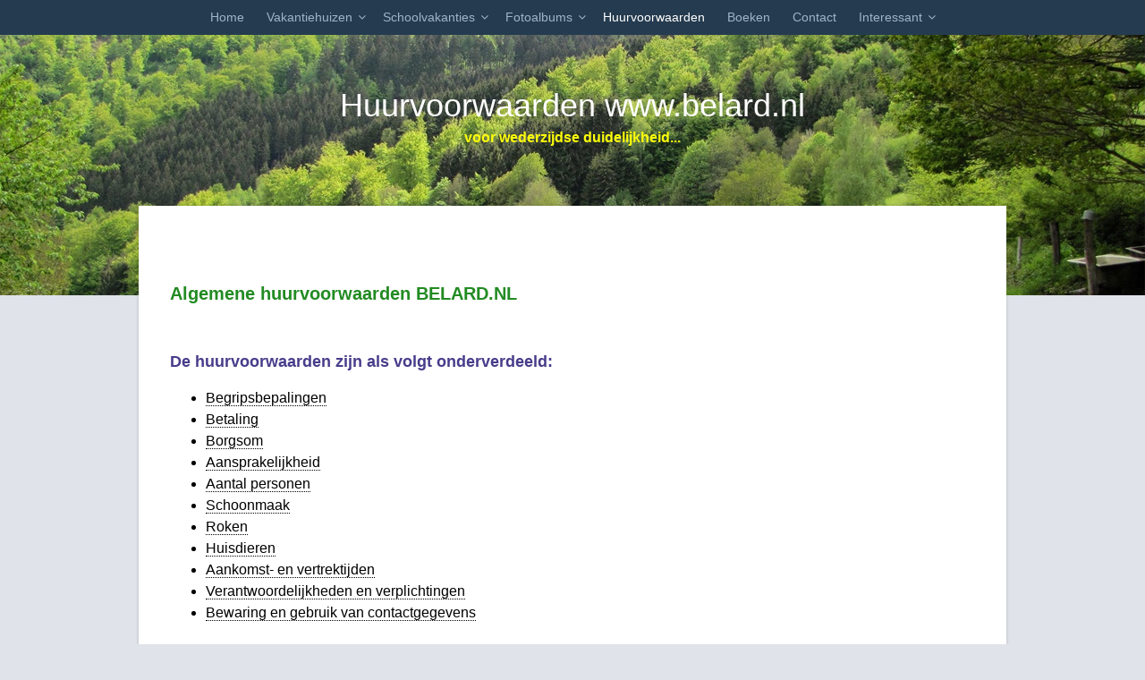

--- FILE ---
content_type: text/html
request_url: https://belard.nl/huurvoorwaarden/
body_size: 6771
content:
<!DOCTYPE HTML>
	<head>
	<!-- CEFALUS 1.2.6 SEPT 2016-->
	
<!-- Global site tag (gtag.js) - Google Analytics -->
<script async src="https://www.googletagmanager.com/gtag/js?id=UA-6163595-1"></script>
<script>
  window.dataLayer = window.dataLayer || [];
  function gtag(){dataLayer.push(arguments);}
  gtag('js', new Date());
  gtag('config', 'UA-6163595-1');
</script>
<link rel="stylesheet" type="text/css" href="https://www.belard.nl/css/belard-rw.css">

<meta name="google-site-verification" content="jfP3Y9HJpYrm1pP9bkpzMIkhkNsp0Y25pak3TNbf29g" />

<meta http-equiv="Content-Type" content="text/html; charset=utf-8" />
		<meta name="author" content="Rudolph Smits, Nederland" />
		<meta name="keywords" content="ardennen, te huur vakantiehuis, huren vakantiehuis, huren vakantiewoning, chalet, la roche-en-ardenne, durbuy, magoster, beffe, groepsaccomodatie" />
		<meta name="description" content="Verhuur van vakantiehuizen in de Belgische Ardennen. De vakantiewoningen zijn alle in particuliere eigendom en staan niet op zogenaamde vakantieparken." />
		<meta name="viewport" content="width=device-width, initial-scale=1" />
		<meta name="description" content="Huurvoorwaarden verhuur vakantiehuizen op www.belard.nl." />
		<meta name="robots" content="index, follow" />
		<meta name="generator" content="RapidWeaver" />
		<link rel="apple-touch-icon" sizes="180x180" href="https://www.belard.nl/resources/large.png" />
<link rel="apple-touch-icon" sizes="167x167" href="https://www.belard.nl/resources/medium.png" />
<link rel="icon" type="image/png" href="https://www.belard.nl/resources/favicon_medium.png" sizes="32x32" />
<link rel="apple-touch-icon" sizes="152x152" href="https://www.belard.nl/resources/small.png" />
<link rel="icon" type="image/png" href="https://www.belard.nl/resources/favicon_small.png" sizes="16x16" />

	<title>Algemene huurvoorwaarden Belard.nl</title>
	<meta name="viewport" content="initial-scale=1.0, maximum-scale=1.0" />
	<!--[if lt IE 9]>
	<script src="http://html5shim.googlecode.com/svn/trunk/html5.js" type="text/javascript"></script>
	<![endif]-->
	<link rel="stylesheet" type="text/css" media="all" href="../rw_common/themes/hv_cefalus/consolidated.css?rwcache=769365921" />
		
	
	
	<link rel="stylesheet" href="https://use.fontawesome.com/14b94bfcb5.css">
	<link href='https://fonts.googleapis.com/css?family=Ubuntu|McLaren|Chelsea Market|Life Savers:700|Roboto Condensed|Titillium Web|Arvo|Julius Sans One|Open Sans|Comfortaa|Droid Serif|Raleway:400,700|Montserrat|Nobile' rel='stylesheet' type='text/css'>
	
	 <!-- Style variations - these are set up in the theme.plist -->
	 <!-- User defined styles -->
	<script type="text/javascript" src="../rw_common/themes/hv_cefalus/javascript.js?rwcache=769365921"></script>
	 <!-- User defined javascript -->
	<link rel="canonical" href="https://www.belard.nl/huurvoorwaarden" /> <!-- User defined output -->
	 <!-- plugin header output -->
	
	</head>
	<body>
	<a href="#" class="scrollToTop"><i class="fa fa-angle-up"></i></a>
	<div class="title2"><div id="logo2"><a href="https://www.belard.nl/"></a></div><h1><a href="https://www.belard.nl/">Huurvoorwaarden www.belard.nl</a></h1><h2>voor wederzijdse duidelijkheid...</h2>
	<div id="header2"><div id="cssmenu2">
	<ul><li><a href="../" rel="">Home</a></li><li><a href="../vakantiehuizen/" rel="">Vakantiehuizen</a><ul><li><a href="../vakantiehuizen/beffhr/" rel="">BEFFE-HR</a></li><li><a href="../vakantiehuizen/mago01/" rel="">MAGOSTER-1</a></li><li><a href="../vakantiehuizen/beff02/" rel="">BEFFE-2</a></li><li><a href="../vakantiehuizen/befflv/" rel="">BEFFE-LV</a></li><li><a href="../vakantiehuizen/doch03/" rel="">DOCHAMPS-3</a></li><li><a href="../vakantiehuizen/fraiav/" rel="">FRAITURE-AV</a></li></ul></li><li><a href="../schoolvakanties/" rel="">Schoolvakanties</a><ul><li><a href="../schoolvakanties/voorjaarsvakantie/" rel="">Voorjaarsvakantie</a></li><li><a href="../schoolvakanties/paas_mei_vakantie/" rel="">Paas- en Meivakantie</a></li><li><a href="../schoolvakanties/pasen_hemelvaart_pinksteren/" rel="">Pasen, Hemelvaart en Pinksteren</a></li><li><a href="../schoolvakanties/zomer_we_wk/" rel="">Zomervakantie</a></li><li><a href="../schoolvakanties/herfstvakantie/" rel="">Herfstvakantie</a></li><li><a href="../schoolvakanties/kerstvakantie/" rel="">Kerstvakantie</a></li></ul></li><li><a href="../fotoalbums-home/" rel="">Fotoalbums</a><ul><li><a href="../fotoalbums-home/fotoslide-beffhr/" rel="">Fotoalbum Beffe-HR</a></li><li><a href="../fotoalbums-home/fotoslide-mago01/" rel="">Fotoalbum Magoster-1</a></li><li><a href="../fotoalbums-home/fotoslide-beff02/" rel="">Fotoalbum Beffe-2</a></li><li><a href="../fotoalbums-home/fotoslide-befflv/" rel="">Fotoalbum Beffe-LV</a></li><li><a href="../fotoalbums-home/fotoslide_verbouwing/" rel="">Verbouwing Magoster 2.0</a></li><li><a href="../fotoalbums-home/video-mago01/" target="_blank">Video Magoster-1</a></li></ul></li><li><a href="./" rel="" class="current">Huurvoorwaarden</a></li><li><a href="../boeken/" rel="">Boeken</a></li><li><a href="../contact/" rel="">Contact</a></li><li><a href="../interessant/" rel="">Interessant</a><ul><li><a href="../interessant/aanbiedingen/" rel="">Aanbiedingen </a></li><li><a href="../interessant/restaurants/" target="_blank">Restaurants</a></li><li><a href="../interessant/toerisme/" target="_blank">Toerisme</a></li><li><a href="../interessant/recreatie/" target="_blank">Recreatie</a></li><li><a href="../interessant/seizoenen/" rel="">Seizoensopbouw</a></li><li><a href="../interessant/hotton/" target="_blank">Oorlogsbegraafplaats</a></li><li><a href="../interessant/wie_zijn_wij/" rel="">Wie zijn wij</a></li><li><a href="../interessant/sitemap/" rel="">Sitemap</a></li></ul></li></ul>
	<!-- End navigation -->
	</div></div><div style="clear:both;"></div></div>
	<div id="header"><div id="cssmenu">
	<ul><li><a href="../" rel="">Home</a></li><li><a href="../vakantiehuizen/" rel="">Vakantiehuizen</a><ul><li><a href="../vakantiehuizen/beffhr/" rel="">BEFFE-HR</a></li><li><a href="../vakantiehuizen/mago01/" rel="">MAGOSTER-1</a></li><li><a href="../vakantiehuizen/beff02/" rel="">BEFFE-2</a></li><li><a href="../vakantiehuizen/befflv/" rel="">BEFFE-LV</a></li><li><a href="../vakantiehuizen/doch03/" rel="">DOCHAMPS-3</a></li><li><a href="../vakantiehuizen/fraiav/" rel="">FRAITURE-AV</a></li></ul></li><li><a href="../schoolvakanties/" rel="">Schoolvakanties</a><ul><li><a href="../schoolvakanties/voorjaarsvakantie/" rel="">Voorjaarsvakantie</a></li><li><a href="../schoolvakanties/paas_mei_vakantie/" rel="">Paas- en Meivakantie</a></li><li><a href="../schoolvakanties/pasen_hemelvaart_pinksteren/" rel="">Pasen, Hemelvaart en Pinksteren</a></li><li><a href="../schoolvakanties/zomer_we_wk/" rel="">Zomervakantie</a></li><li><a href="../schoolvakanties/herfstvakantie/" rel="">Herfstvakantie</a></li><li><a href="../schoolvakanties/kerstvakantie/" rel="">Kerstvakantie</a></li></ul></li><li><a href="../fotoalbums-home/" rel="">Fotoalbums</a><ul><li><a href="../fotoalbums-home/fotoslide-beffhr/" rel="">Fotoalbum Beffe-HR</a></li><li><a href="../fotoalbums-home/fotoslide-mago01/" rel="">Fotoalbum Magoster-1</a></li><li><a href="../fotoalbums-home/fotoslide-beff02/" rel="">Fotoalbum Beffe-2</a></li><li><a href="../fotoalbums-home/fotoslide-befflv/" rel="">Fotoalbum Beffe-LV</a></li><li><a href="../fotoalbums-home/fotoslide_verbouwing/" rel="">Verbouwing Magoster 2.0</a></li><li><a href="../fotoalbums-home/video-mago01/" target="_blank">Video Magoster-1</a></li></ul></li><li><a href="./" rel="" class="current">Huurvoorwaarden</a></li><li><a href="../boeken/" rel="">Boeken</a></li><li><a href="../contact/" rel="">Contact</a></li><li><a href="../interessant/" rel="">Interessant</a><ul><li><a href="../interessant/aanbiedingen/" rel="">Aanbiedingen </a></li><li><a href="../interessant/restaurants/" target="_blank">Restaurants</a></li><li><a href="../interessant/toerisme/" target="_blank">Toerisme</a></li><li><a href="../interessant/recreatie/" target="_blank">Recreatie</a></li><li><a href="../interessant/seizoenen/" rel="">Seizoensopbouw</a></li><li><a href="../interessant/hotton/" target="_blank">Oorlogsbegraafplaats</a></li><li><a href="../interessant/wie_zijn_wij/" rel="">Wie zijn wij</a></li><li><a href="../interessant/sitemap/" rel="">Sitemap</a></li></ul></li></ul>
	<!-- End navigation -->
	</div></div><div style="clear:both;"></div>
	<!-- Start Page header --><div id="title"><div id="logo"><a href="https://www.belard.nl/"></a></div><h1><a href="https://www.belard.nl/">Huurvoorwaarden www.belard.nl</a></h1><h2>voor wederzijdse duidelijkheid...</h2>
	</div><!-- End Page header -->
	<div id="content-wrapper">
	<div id="extraContainer4">
	<!-- ExtraContent gets rendered here -->
	</div><!-- #extraContainer4 -->
	<div style="clear:both;"></div>
	<!-- .subContent4 -->
	<!-- End ExtraContent 4 -->
	<div id="extraContainer1">
	<!-- ExtraContent1 gets rendered here -->
	</div><div style="clear:both;"></div>
	<div id="container"><!-- Start container -->
	<div id="sidebarContainer"><!-- Start Sidebar wrapper -->
    <div id="sidebar"><!-- Start sidebar content -->
	<div class="sideHeader"></div><!-- Sidebar header -->
	<!-- sidebar content you enter in the page inspector -->
	 <!-- sidebar content such as the blog archive links -->
	</div><!-- End sidebar content -->
	</div><!-- End sidebar wrapper -->
	<div id="contentContainer"><!-- Start main content wrapper -->
	<div id="content"><!-- Start content -->
	<span style="font-size:14px; "><!--&nbsp;&nbsp;&nbsp;&nbsp;&nbsp; ALGEMENE VOORWAARDEN&nbsp;&nbsp; 21-04-2020&nbsp;&nbsp; --><br /><br /><h3>Algemene huurvoorwaarden BELARD.NL</h3><br /><h4>De huurvoorwaarden zijn als volgt onderverdeeld:</h4><ul><li><a href="#begripsbepalingen">Begripsbepalingen</a></li><li><a href="#betaling">Betaling</a></li><li><a href="#borgsom">Borgsom</a></li><li><a href="#aansprakelijkheid">Aansprakelijkheid</a></li><li><a href="#aantal_personen">Aantal personen</a></li><li><a href="#schoonmaak">Schoonmaak</a></li><li><a href="#roken">Roken</a></li><li><a href="#huisdieren">Huisdieren</a></li><li><a href="#aankomst_en_vertrektijden">Aankomst- en vertrektijden</a></li><li><a href="#verantwoordelijkheden_en_verplichtingen">Verantwoordelijkheden en verplichtingen</a></li><li><a href="#bewaring_gebruik_contactgegevens">Bewaring en gebruik van contactgegevens</a></li></ul><br /></span><span style="font-size:14px; "><br /></span><span style="font-size:14px; "><a id="begripsbepalingen"></a><h3>Begripsbepalingen</h3><ol><li><b>Belard.nl</b>: een particulier die bemiddelt bij de verhuur van vakantiehuizen in opdracht van eigenaren van vakantiewoningen en hun vertegenwoordigers.</li><li>De huurder: de houder van de bankrekening waar vanaf de (aan)betaling van de huur is verricht. In geval van minderjarigheid de persoon die middels e-mail om boeking heeft verzocht.</li><li>De verhuurder: de eigenaar van het vakantiehuis of diens vertegenwoordiger.</li><li>De site: de internetsite www.belard.nl.</li><li> De huurovereenkomst: een overeenkomst tot (ver)huur van een vakantiehuis en die geacht wordt tot stand te zijn gekomen tussen huurder en eigenaar.</li></ol><br /><br /><h3>Reservering en Annulering</h3><ol><li>Een aanvraag voor reservering van een vakantiewoning van Belard.nl geschiedt uitsluitend via boeking op internet. Ontvangst wordt bevestigd met een verzoek tot aanbetaling.</li><li>De aanbetaling dient binnen 7 dagen na bevestiging van de reservering te zijn betaald op de rekening van Belard.nl.</li><li>Na ontvangst van de aanbetaling door Belard.nl wordt de reservering definitief bevestigd en komt de huurovereenkomst tot stand. Bij afzegging door huurder na deze bevestiging zijn derhalve kosten verschuldigd.</li><li>Bij annulering door huurder binnen 2 maanden voor aankomstdatum is door deze een vergoeding verschuldigd van 30% van de huursom (dus excl. kosten en borg) met een minimum van 80 euro; bij opzegging binnen 1 maand voor aankomstdatum bedraagt deze vergoeding de volledige huursom.</li><li>Huurder draagt desgewenst zelf zorg voor een annuleringsverzekering (opm.: dit is bijvoorbeeld mogelijk bij de ANWB).</li><li>Bij annulering kan t.b.v. de annuleringsvezekering om een factuur worden verzocht.</li><li>De minimaal berekende verblijfsduur bedraagt 3 overnachtingen tenzij bij een huis anders is aangegeven. In overleg is een korter verblijf met aangepast vertrektijdstip wel mogelijk.</li></ol><br /></span><span style="font-size:14px; "><br /></span><span style="font-size:14px; "><a id="betaling"></a><h3>Betaling</h3><ol><li>De huursom (inclusief borg) wordt naar keuze huurder deels contant of geheel via de bank voldaan. Contante betaling is overigens niet altijd mogelijk.</li><li>Bij volledige betaling van de huursom via de bank is de aanbetaling 20% en dient het restant uiterlijk 4 weken voor aankomst te zijn voldaan.</li><li>Bij gedeeltelijk contante betaling bij aankomst aan de huisbeheerder is het voorschot 50% met dien verstande dat nooit meer dan 500 euro contant kan worden voldaan.</li><li>Bij betaling in contanten worden cheques en biljetten van 200 euro of meer niet geaccepteerd.</li><li>Bij boekingen binnen 4 weken voor aankomst met gehele betaling via de bank dient het volledige huurbedrag ineens te worden voldaan.</li><li>Bij - na 1e herinnering - niet nakomen van de betalingsverplichting komt de reservering te vervallen zonder verplichting tot terugbetaling van een reeds betaalde aanbetaling.</li><li>Vertrek eerder dan geplanned - ongeacht aanleiding of oorzaak - leidt niet tot restitutie van betaalde huur en kosten voor schoonmaak.</li><li>Indien Belard.nl door overmacht of verkoop van het vakantiehuis genoodzaakt is de huurovereenkomst te annuleren zal hij de huurder hiervan per e-mail in kennis stellen. Belard.nl verplicht zich tot onmiddellijke terugbetaling van reeds betaalde bedragen. De huurder heeft geen ander recht dan het terugvorderen van dit bedrag.</li></ol><br /></span><span style="font-size:14px; "><br /></span><span style="font-size:14px; "><a id="borgsom"></a><h3>Borgsom</h3><ol><li>De huurder betaalt een borgsom. De hoogte van de borgsom kan per vakantiehuis en verblijfsduur verschillen. Er zijn huizen waar de borgsom contant betaald dient te worden bij aankomst.</li><li>Uit deze waarborgsom zal door de verhuurder enig bedrag worden onttrokken indien er door de huurder, zijn medehuurders, bezoekers of meegenomen huisdieren enige schade is toegebracht aan de woning, de inventaris en/of de woonomgeving of indien de betalingsverplichtingen niet zijn nagekomen.</li><li>De eindcontrole op schades wordt na het vertrek van huurder gedaan tenzij deze aantoonbaar met beheerder een andersluidende afspraak heeft gemaakt.</li><li>Kosten van energie worden op de borg ingehouden. Dit betreft het werkelijk verbruik van gas, olie en/of electra tenzij op de site anders (d.w.z. geen of ook andere kosten) is aangegeven.</li><li>Indien naar het oordeel van de beheerder sprake is van ingebrekeblijving bij zelf uitgevoerde eindschoonmaak worden schoonmaakkosten op de borg ingehouden.</li><li>Indien er na het einde van de reserveringsperiode geen noodzaak bestaat tot inhouding u.h.v. punt 2. zal binnen 14 dagen na de vertrekdatum (het resterende deel van) de waarborgsom worden terugbetaald.</li></ol><br /></span><span style="font-size:14px; "><br /></span><span style="font-size:14px; "><a id="aansprakelijkheid"></a><h3>Aansprakelijkheid</h3><ol><li>Aan personen onder de 21 jaar wordt niet verhuurd. Zonder begeleidende oudere zal bij aankomst toegang tot het huis geweigerd worden. Bij twijfel kan de beheerder om legitimatie vragen. Bij overtreding zal huurder gesommeerd worden het huis per direct te verlaten. Betaalde bedragen worden niet gerestitueerd.</li><li>De huurder blijft wettelijk aansprakelijk voor schade die hij berokkend heeft, ook indien deze schade na afloop van het verblijf wordt vastgesteld.</li><li>De huurder is wettelijk aansprakelijk voor diens (niet) handelen alsmede de handelingen van diens mede-huurders en bezoekers, evenals voor de schade die zij veroorzaken. Huurder dient tegen Wettelijke Aansprakelijkheid te zijn verzekerd.</li><li>De huurder aanvaardt dat hij of zij in geen geval aansprakelijkheid van Belard.nl kan inroepen voor schade en/of verlies aan inkomen veroorzaakt aan huurder, diens mede-huurders of bezoekers, goederen of huisdieren gedurende het verblijf. In voorkomend geval verbindt huurder zich diens klachten rechtstreeks te melden aan de eigenaar.</li><li>Klachten van de huurder die het gevolg zijn van het niet in overeenstemming zijn tussen het huis of inventaris in vergelijking met de beschrijving op de site of de slechte staat van onderhoud van het huis of de tuin bij aankomst van de huurder dienen binnen 24 uur na aankomst aan de beheerder of eigenaar worden gemeld. Ook zal de huurder per onmiddellijk Belard.nl in kennis stellen.</li><li>In geval een klacht - ook na tussenkomst van Belard.nl - niet binnen een termijn van 1 maand in der minne kan worden opgelost is er sprake van een geschil.</li><li>Belard.nl zal alsdan ontheven worden van haar bemiddelingsopdracht. De eigenaar en de huurder zullen hun meningsverschil onderling dienen op te lossen. De aansprakelijkheid van Belard.nl kan niet worden ingeroepen, noch kan er door de huurder een beroep op worden gedaan in geval van diefstal, brand of verhaal van de eigenaar van het vakantiehuis tegen de huurder bijvoorbeeld uit hoofde van huurschade.</li><li>De verhuurder aanvaardt geen aansprakelijkheid voor schade welke de huurder en/of zijn medebewoners en/of bezoek of hun bezit ondervindt als gevolg van diens verblijf in het vakantiehuis of omliggende tuin.</li></ol><br /></span><span style="font-size:14px; "><br /></span><span style="font-size:14px; "><a id="aantal_personen"></a><h3>Aantal personen</h3><ol><li>Het aantal personen dat in een vakantiehuis volgens opgave mag overnachten mag in geen geval overschreden worden.</li><li>Bij overschrijding wordt de huurovereenkomst van rechtswege als ontbonden beschouwd en zal de toegang tot het huis zonder terugbetaling of vergoeding ontzegd dan wel geweigerd worden.</li><li>Waar een energievergoeding afhankelijk is van het aantal personen dient het werkelijk aantal personen overeen te komen met het aantal waarvoor deze energievergoeding betaald is. Een eventuele afwijkend aantal dient uiterlijk bij aankomst aan de huisbeheerder te worden gemeld opdat verrekening alsnog kan plaatsvinden.</li></ol><br /></span><span style="font-size:14px; "><br /></span><span style="font-size:14px; "><a id="schoonmaak"></a><h3>Schoonmaak</h3><ol><li>Meld klachten over de aangetroffen netheid van het vakantiehuis bij aankomst bij deze beheerder zodat e.e.a. in overleg kan worden opgelost.</li><li>Eventuele financi&euml;le compensatie bij nadien gemelde klachten is uitgesloten.</li></ol><br /></span><span style="font-size:14px; "><br /></span><span style="font-size:14px; "><a id="roken"></a><h3>Roken</h3><ol><li>Roken binnenshuis is niet toegestaan voor de huizen waarbij dat op de site is aangegeven.</li><li>Roken in slaapkamers is niet toegestaan.</li></ol><br /></span><span style="font-size:14px; "><br /></span><span style="font-size:14px; "><a id="huisdieren"></a><h3>Huisdieren</h3><ol><li>Meenemen van max. 2 huisdieren is toegestaan voor de huizen waarvoor dat op de site als zodanig is aangeven en wordt door huurder vooraf in de reservering gemeld.</li><li>Huurder verplicht zich het huis bij vertrek haarvrij op te leveren, ook bij laten doen van de eindschoonmaak.</li></ol><br /></span><span style="font-size:14px; "><br /></span><span style="font-size:14px; "><a id="aankomst_en_vertrektijden"></a><h3>Aankomst- en vertrektijden</h3><ol><li>De aankomsttijd is vanaf 15:00 uur in de middag. Voor enkele groepsaccomodaties geldt vanaf 16:00 uur.</li><li>Vertrek is uiterlijk 10:00 uur &lsquo;s morgens bij laten doen van de eindschoonmaak resp. 12.00 uur &lsquo;s morgens bij zelf doen van de eindschoonmaak. I.g.v. van kort weekend (vrijdag-zondag of zaterdag-maandag) is de vertrektijd uiterlijk 16:00 uur. Later vertrek is niet uitgesloten doch uitsluitend in overleg met de huurder ontvangende eigenaar of beheerder.</li><li>De huurder dient zich strikt aan deze tijden te houden tenzij vooraf anders is overeengekomen en vastgelegd.</li><li>Indien de huurder de vertrektijd toch overschrijdt kan een aansluitende huurperiode in rekening worden gebracht en zijn alle daaruit voortvloeiende kosten en eventuele claims van volgende huurders voor rekening van de overschrijdende huurder.</li></ol><br /></span><span style="font-size:14px; "><br /></span><span style="font-size:14px; "><a id="verantwoordelijkheden_en_verplichtingen"></a><h3>Verantwoordelijkheden en verplichtingen</h3><ol><li>In verband met het goede verloop van het verblijf is de huurder verplicht richtlijnen van verhuurder en beheerder na te leven en wordt de huurder wettelijk aansprakelijk gesteld voor de schade die het gevolg zou zijn van diens onrechtmatig gedrag of het niet naleven van de richtlijnen of deze algemene voorwaarden.</li><li>De huurder verplicht zich ertoe het gehuurde huis inclusief inboedel en haar omgeving te respecteren, met inbegrip van het geluidsniveau in de omgeving.</li><li>De huurder is verplicht toegang tot huis of tuin te verlenen voor noodzakelijke reparaties en tuinonderhoud.</li><li>De huurder dient aanwezige huishoudelijke apparatuur als wasmachine, oven of vaatwasser bij vertrek schoon en leeg op te leveren. Bij niet voldoen kan dit in rekening worden gebracht.</li><li>Gebruik van geluids-, beeld- en huishoudelijke apparatuur alsmede faciliteiten als wifi, sauna, etc. is onder voorbehoud van goede werking.</span><span style="font-size:14px; color:#1C1C1C;"></li><li>Specifiek voor de Ardennen: </span><span style="font:14px Arial, Verdana, Helvetica, sans-serif; color:#151515;">de huurder maakt uitsluitend </span><span style="font-size:14px; color:#1C1C1C;">gebruik van de in het huis aanwezige gemeentelijke vuilniszakken: grijs en groen voor huis- resp. gft-afval; petflessen, bierblikjes en plastic flacons in een blauwe vuilniszak, oud papier in de daarvoor bestemde bak in de garage. Glas dient door huurder zelf naar glascontainers te worden gebracht. Bij niet of onvoldoende scheiding kan 30 euro op de borg worden ingehouden omdat dit door de gemeente wordt beboet.</span><span style="font-size:14px; color:#1C1C1C;"></li></span><span style="font-size:14px; "></ol><br /></span><span style="font-size:14px; "><br /></span><span style="font-size:14px; "><a id="bewaring_gebruik_contactgegevens"></a><h3>Bewaring en gebruik van Contactgegevens</h3><ol><li>Het e-mailadres van huurder wordt gebruikt voor toezending van een Nieuwsbrief. Deze wordt circa 4x jaarlijks verstuurd. De Nieuwsbrief kan desgewenst eenvoudig worden afgemeld waarna toezending onmiddellijk stopt. </li><li>Naam en telefoonnummer van huurder worden aan beheerder kenbaar gemaakt voor mogelijk noodzakelijk contact. Er worden - behoudens een bestandsupload naar de beschermde omgeving van de serviceprovider - geen gegevens aan derden verstrekt.</li></ol><br/><br />&nbsp;<br /><a href="#" target="_self" style="margin-left:0px; font-size:12px;">Ga naar top pagina</a><br /><br /></span>
	</div><!-- End content -->
	</div><!-- End main content wrapper -->
		<div class="clearer"></div>
	</div><!-- End container --> 
	<div class="subContent2">
	<div id="extraContainer2">
	<!-- ExtraContent gets rendered here -->
	</div><!-- #extraContainer1 -->
	<div style="clear:both;"></div>
	</div><!-- .subContent2 -->
	<!-- End ExtraContent 2 -->
	<div id="footer-wrapper"><div id="breadcrumbcontainer"><!-- Start the breadcrumb wrapper -->
	<ul><li><a href="../">Home</a>&nbsp;&nbsp;>&nbsp;&nbsp;</li><li><a href="./">Huurvoorwaarden</a>&nbsp;&nbsp;>&nbsp;&nbsp;</li></ul>
	</div><!-- End breadcrumb -->
	<div class="subContent3">
	<div id="extraContainer3">
	<!-- ExtraContent gets rendered here -->
	</div><!-- #extraContainer3 -->
	<div style="clear:both;"></div>
	</div><!-- .subContent3 -->
	<!-- End ExtraContent 3 --></div>
	<div id="footer"><!-- Start Footer -->
	<p>Huurvoorwaarden www.belard.nl</p>
	<!-- End Footer --></div></div>
	<script src="../rw_common/themes/hv_cefalus/scripts/jquery.min.js?rwcache=769365921"></script>	
	<script type="text/javascript" src="../rw_common/themes/hv_cefalus/scripts/hv_cephalus.js?rwcache=769365921"></script>
	<script>
	jQuery(document).ready(function () {
    jQuery('#cssmenu,#cssmenu2').meanmenu();
	});
</script>
<!-- Statcounter code for Belard.nl on Rapidweaver -->
<script type="text/javascript">var sc_project=12022448; var sc_invisible=1; var sc_security="afd8c791"; </script>
<script type="text/javascript" src="https://www.statcounter.com/counter/counter.js" async></script>
<noscript><div class="statcounter"><a title="Web Analytics" href="https://statcounter.com/" target="_blank"><img class="statcounter" src="https://c.statcounter.com/12022448/0/afd8c791/1/" alt="Web Analytics"></a></div></noscript>
<!-- End of Statcounter Code --></body>
</html lang="nl">

--- FILE ---
content_type: text/css
request_url: https://www.belard.nl/css/belard-rw.css
body_size: 1237
content:
h2{font-family:arial,"Courier New",sans-serif;font-size:16px!important;font-weight:700!important}h3{margin:10px 0 20px!important;font-family:arial,"Courier New",sans-serif;font-size:20px!important;font-weight:700!important;color:#228B22!important}h4{margin:10px 0 14px!important;font-family:arial,"Courier New",sans-serif;font-size:18px!important;font-weight:700!important;color:#483D8B!important}p,ul{font-family:arial,"Courier New",sans-serif;color:#000}.grijs{color:#A9A9A9}.grijs_1{color:#696969}.grijs_2{color:#A1A1A1}.groen{color:#228B22}.oranje{color:#FF8C00}.oranje_1{color:#FF7F00}.rood{color:#FF6347}.ga_naar{font-size:14px;text-align:right;margin:7px 30px 0 0}@media only screen and (min-device-width : 1024px){p,ul{font-family:arial,"Courier New",sans-serif;font-size:16px!important}.desktop_noshow{display:none}.tablet_noshow{display:none}.mobiel_noshow{display:inline}#div_alle{position:relative;width:100%;margin:0;padding:0;font-size:15px}.div_alle_rgl{position:relative;min-height:18px;width:100%;margin-top:6px}.div_alle_kop1{position:absolute;left:10px;width:200px}.div_alle_kop2{position:absolute;left:330px;width:170px}.div_alle_kop3{position:absolute;left:500px;width:200px}.div_alle_kol1{position:absolute;left:10px;width:140px}.div_alle_kol2{position:absolute;left:150px;width:180px}.div_alle_kol3{position:absolute;left:330px;width:240px}.div_alle_kol4{position:absolute;left:570px;width:120px}#huis_beschrijving{position:relative;display:block;float:left;height:auto}#huis_img180{position:relative;display:block;float:left;padding:6px 16px 6px 0}#tarieven{margin:0;font-size:16px}.tar_kol1{width:200px}.tar_kol2{width:100px}.tar_kol3{width:100px}.tar_kol4{width:100px}#div_vrij{position:relative;width:100%;margin:0;padding:0;font-size:15px}.div_vrij_rgl{position:relative;min-height:100%;width:100%;margin-top:6px}.div_vrij_kol1{position:absolute;left:10px;width:100px}.div_vrij_kol2{position:absolute;left:110px;width:90px}.div_vrij_kol3{position:absolute;left:200px;width:30px;text-align:center}.div_vrij_kol4{position:absolute;left:230px;width:100px}.div_vrij_kol5{position:absolute;left:330px;width:100px}.div_vrij_kol6{position:relative;display:block;left:440px;min-height:100%;height:auto;width:400px}#div_aanb{position:relative;width:100%;margin:0;padding:0;font-size:15px}.div_aanb_rgl{position:relative;min-height:20px;width:100%;margin-top:6px}.div_aanb_kol1{position:absolute;left:10px;width:150px}.div_aanb_kol2{position:absolute;left:160px;width:30px}.div_aanb_kol3{position:absolute;left:195px;width:150px}.div_aanb_kol4{position:absolute;left:345px;width:180px}.div_aanb_kol5{position:absolute;left:525px;width:80px}.div_aanb_kol6{position:absolute;left:605px;width:80px}#eval_kop{width:100%;font-size:14px;line-height:2.5;max-height:22px}#eval_kopt{display:inline;position:relative;left:510px;width:430px}#eval_tab{position:relative;width:100%;margin:0;padding:0;font-size:14px}.eval_rgl{position:relative;min-height:100%;width:100%;margin-top:6px}.eval_kol1{position:absolute;left:5px;width:125px}.eval_kol2{position:absolute;left:130px;width:60px}.eval_kol3{position:absolute;left:210px;width:50px}.eval_kol4{position:absolute;left:270px;width:50px}.eval_kol5{position:absolute;left:330px;width:50px}.eval_kol6{position:absolute;left:390px;width:50px}.eval_kol7{position:absolute;left:450px;width:50px}.eval_kolt{position:relative;display:block;left:510px;min-height:100%;height:auto;width:320px}.vak_rgl{position:relative;min-height:100%;height:48px;width:100%;margin:0 0 8px;padding-top:0;background:#D4F7D8;font-size:12px}.vak_kol11{position:relative;height:38px;width:50px;left:5px;top:4px;display:block;overflow:hidden}.vak_kol12{position:absolute;height:auto;width:90px;left:80px;top:4px}.vak_kol13{position:absolute;height:auto;width:80px;left:170px;top:4px}.vak_kol14{position:absolute;height:auto;width:80px;left:250px;top:4px}.vak_kol15{position:absolute;height:auto;width:300px;left:350px;top:4px}.vak_kol16{position:absolute;height:auto;width:120px;left:580px;top:4px}.vak_kol17{position:absolute;height:auto;width:100px;left:740px;top:4px}.vak_kol21{position:absolute;height:auto;width:100px;left:80px;top:24px}.vak_kol22{position:absolute;height:auto;width:80px;left:170px;top:24px}.vak_kol23{position:absolute;height:auto;width:540px;left:250px;top:24px}.vak_kol24{position:absolute;height:auto;width:120px;left:740px;top:24px}.vak_kol25{display:none}}@media only screen and (min-device-width : 768px) and (max-device-width : 1024px){p,ul{font-size:16px!important}.desktop_noshow{display:none}.tablet_noshow{display:none}.mobiel_noshow{display:inline}#div_alle{position:relative;width:100%;margin:0;padding:0;font-size:15px}.div_alle_rgl{position:relative;min-height:18px;width:100%;margin-top:6px}.div_alle_kop1{position:absolute;left:10px;width:200px}.div_alle_kop2{position:absolute;left:330px;width:170px}.div_alle_kop3{position:absolute;left:500px;width:200px}.div_alle_kol1{position:absolute;left:10px;width:140px}.div_alle_kol2{position:absolute;left:150px;width:180px}.div_alle_kol3{position:absolute;left:330px;width:240px}.div_alle_kol4{position:absolute;left:570px;width:120px}#huis_beschrijving{position:relative;display:block;float:left;height:auto}#huis_img180{position:relative;display:block;float:left;padding:6px 16px 6px 0}#tarieven{margin:0;font-size:15px}.tar_kol1{width:170px}.tar_kol2{width:100px}.tar_kol3{width:100px}.tar_kol4{width:100px}#div_vrij{position:relative;width:100%;margin:0;padding:0;font-size:16px}.div_vrij_rgl{position:relative;min-height:100%;width:100%;margin-top:6px}.div_vrij_kol1{position:absolute;left:10px;width:100px}.div_vrij_kol2{position:absolute;left:120px;width:100px}.div_vrij_kol3{position:absolute;left:220px;width:20px;text-align:center}.div_vrij_kol4{position:absolute;left:240px;width:100px}.div_vrij_kol5{position:absolute;left:333px;width:100px}.div_vrij_kol6{position:relative;display:block;left:440px;min-height:10px;height:auto;width:400px}#div_aanb{position:relative;width:100%;margin:0;padding:0;font-size:15px}.div_aanb_rgl{position:relative;min-height:18px;width:100%;margin-top:6px}.div_aanb_kol1{position:absolute;left:10px;width:135px}.div_aanb_kol2{position:absolute;left:145px;width:30px}.div_aanb_kol3{position:absolute;left:190px;width:150px}.div_aanb_kol4{position:absolute;left:330px;width:180px}.div_aanb_kol5{position:absolute;left:510px;width:80px}.div_aanb_kol6{position:absolute;left:590px;width:80px}#eval_kop{width:100%;font-size:15px;line-height:2.5;max-height:22px}#eval_kopt{display:inline;position:relative;left:510px;width:10px}#eval_tab{position:relative;width:100%;margin:0;padding-top:20px;font-size:15px}.eval_rgl{position:relative;min-height:52px;max-height:auto;width:100%;margin-top:12px}.eval_kol1{position:absolute;left:20px;width:120px}.eval_kol2{position:absolute;left:140px;width:80px}.eval_kol3{position:absolute;left:220px;width:60px}.eval_kol4{position:absolute;left:280px;width:60px}.eval_kol5{position:absolute;left:340px;width:60px}.eval_kol6{position:absolute;left:405px;width:60px}.eval_kol7{position:absolute;left:470px;width:60px}.eval_kolt{position:relative;padding-top:22px;left:20px;min-height:100%;height:auto;width:95%}.vak_rgl{position:relative;min-height:100%;height:48px;width:100%;margin:0 0 8px;padding-top:0;background:#D4F7D8;font-size:12px}.vak_kol11{position:relative;height:38px;width:50px;left:5px;top:4px;display:block;overflow:hidden}.vak_kol12{position:absolute;height:auto;width:90px;left:80px;top:4px}.vak_kol13{position:absolute;height:auto;width:80px;left:170px;top:4px}.vak_kol14{position:absolute;height:auto;width:80px;left:250px;top:4px}.vak_kol15{position:absolute;height:auto;width:300px;left:350px;top:4px}.vak_kol16{position:absolute;height:auto;width:120px;left:530px;top:4px}.vak_kol17{position:absolute;height:auto;width:100px;left:650px;top:4px}.vak_kol21{position:absolute;height:auto;width:100px;left:80px;top:24px}.vak_kol22{position:absolute;height:auto;width:80px;left:170px;top:24px}.vak_kol23{position:absolute;height:auto;width:540px;left:250px;top:24px}.vak_kol24{position:absolute;height:auto;width:120px;left:650px;top:24px}.vak_kol25{display:none}}@media only screen and (max-device-width : 480px){p,ul{font-size:14px!important}ul{padding-left:20px!important}a.mean-expand{right:auto!important;left:82vw!important}.desktop_noshow{display:inline}.tablet_noshow{display:inline}.mobiel_noshow{display:none}#div_alle{position:relative;width:100%;margin:0;padding:0;font-size:15px}.div_alle_rgl{position:relative;min-height:18px;width:100%;margin-top:6px}.div_alle_kop1{position:absolute;left:10px;width:200px}.div_alle_kop2{display:none}.div_alle_kop3{display:none}.div_alle_kol1{position:absolute;left:10px;width:140px}.div_alle_kol2{position:absolute;left:150px;width:180px}.div_alle_kol3{display:none}.div_alle_kol4{display:none}#huis_beschrijving{position:relative;display:block;float:left;height:auto}#huis_img180{position:relative;display:block;float:left;width:140px;padding:6px 10px 6px 0}#tarieven{margin:0;font-size:16px}.tar_kol1{width:180px}.tar_kol2{width:100px}.tar_kol3{width:100px}.tar_kol4{width:100px}#div_vrij{position:relative;width:100%;margin:0;padding:0;font-size:15px}.div_vrij_rgl{position:relative;min-height:100%;width:100%;margin-top:6px}.div_vrij_kol1{position:absolute;left:10px;width:80px;font-size:16px}.div_vrij_kol2{position:absolute;left:85px;width:90px;font-size:16px}.div_vrij_kol3{position:absolute;left:170px;width:10px;text-align:center}.div_vrij_kol4{position:absolute;left:185px;width:80px}.div_vrij_kol5{position:absolute;left:262px;width:85px}.div_vrij_kol6{position:relative;padding-top:20px;left:20px;min-height:10px;height:auto;width:95%}#div_aanb{position:relative;width:100%;margin:0;padding:0;font-size:15px}.div_aanb_rgl{position:relative;min-height:20px;width:100%;margin-top:6px}.div_aanb_kol1{position:absolute;left:10px;width:140px}.div_aanb_kol2{position:absolute;left:150px;width:20px}.div_aanb_kol3{position:absolute;left:170px;width:140px}.div_aanb_kol4{position:relative;padding-top:20px;left:10px;width:180px;min-height:10px;height:auto}.div_aanb_kol5{position:relative;margin-top:-25px;left:200px;width:80px;min-height:10px;height:auto}.div_aanb_kol6{display:none}#eval_kop{width:100%;font-size:15px;line-height:2.3;max-height:15px}#eval_kopt{display:none}#eval_tab{position:relative;width:100%;margin:0;padding:0;font-size:15px}.eval_rgl{position:relative;min-height:60px;max-height:auto;width:100%;margin-top:12px}.eval_kol1{position:absolute;left:20px;width:160px}.eval_kol2{position:absolute;left:180px;width:100px}.eval_kol3{display:none}.eval_kol4{display:none}.eval_kol5{display:none}.eval_kol6{display:none}.eval_kol7{position:absolute;left:290px;width:70px}.eval_kolt{position:relative;padding-top:24px;left:20px;min-height:100%;height:auto;width:95%}.vak_rgl{position:relative;min-height:100%;height:74px;width:100%;margin:0 0 8px;padding-top:0;background:#D4F7D8;font-size:12px}.vak_kol11{position:relative;height:38px;width:50px;left:5px;top:4px;display:block;overflow:hidden}.vak_kol12{position:absolute;height:auto;width:90px;left:70px;top:3px}.vak_kol22{position:absolute;height:auto;width:40px;left:160px;top:3px}.vak_kol25{position:absolute;height:auto;width:110px;left:200px;top:3px}.vak_kol24{position:absolute;height:auto;width:100px;left:70px;top:25px}.vak_kol16{position:absolute;height:auto;width:110px;left:200px;top:25px}.vak_kol23{display:none}.vak_kol13{position:absolute;height:auto;width:78px;left:10px;top:48px}.vak_kol14{position:absolute;height:auto;width:78px;left:80px;top:48px}.vak_kol15{display:none}.vak_kol17{position:absolute;height:auto;width:78px;left:200px;top:48px}.vak_kol21{display:none}}

--- FILE ---
content_type: text/css
request_url: https://belard.nl/rw_common/themes/hv_cefalus/consolidated.css?rwcache=769365921
body_size: 6991
content:

@media only screen {/* This is the CEFALUS Rapidweaver theme by Henk Vrieselaarwww.henkvrieselaar.com */html, body, div, span, applet, object, iframe, h1, h2, h3, h4, h5, h6, p, blockquote, pre, a, abbr, acronym, address, big, cite, code, del, dfn, em, font, img, ins, kbd, q, s, samp, small, strike, strong, sub, sup, tt, var, b, u, i, center, dl, dt, dd, li, fieldset, form, label, legend, table, caption, tbody, tfoot, thead, tr, th, td {margin:0;padding:0;border:0;outline:0;font-size:100%;vertical-align:baseline;background:transparent;}ol, ul {margin:0;border:0;outline:0;font-size:100%;vertical-align:baseline;background:transparent;}blockquote, q {quotes:none;}blockquote:before, blockquote:after, q:before, q:after {content:'';content:none;}:focus {outline:0;}ins {text-decoration:none;}del {text-decoration:line-through;}table {border-collapse:collapse;border-spacing:0;}html {overflow-y:scroll;}div, p, a, li, td {-webkit-text-size-adjust:none;}fieldset {padding:0;margin: 0;}fieldset input[type="text"] {background-color:transparent!important;border-style:solid!important;border-width:1px!important;}fieldset input[type="submit"] {background-color:transparent;font: 12px/1.3 FontAwesome;}fieldset input[type="submit"], fieldset input[type="submit"]:hover {border-style:none;padding-left:5px;}#myExtraContent2 .fa {line-height: 1.7;font-size: 24px;padding-left: 9px;padding-right: 0px;}#myExtraContent1 {position:relative;z-index:10;margin-top: 0;margin-right: auto;margin-left: auto;}#myExtraContent1 img{display:block}#myExtraContent2 {line-height:1.5;position:relative;z-index:10;margin-top: 0;margin-right: auto;margin-left: auto;padding: 20px 35px;}#myExtraContent2 .fa {padding-right: 0px;padding-left: 12px;}#footer-wrapper {width:100%;left:0;z-index: 10;margin-top:0px;display:block;position:relative;}#myExtraContent3 {line-height:1.5;position:relative;z-index:10;text-align: center;margin: 2px auto 0;padding-top: 15px;padding-bottom: 15px;display: block;}#myExtraContent4 {margin-right: auto;margin-left: auto;padding: 15px 35px;line-height: 1.5;text-align: center;z-index: 10;position: relative;}#myExtraContent2 .fa,#myExtraContent3 .fa,#myExtraContent4 .fa {padding-right: 6px;padding-left: 6px;}.fa {-webkit-font-smoothing:none;-webkit-font-smoothing:subpixel-antialiased;-webkit-font-smoothing:antialiased;}a, a:hover {outline:0;}a:link {text-decoration:none;}a:visited {text-decoration:none;}a:hover {text-decoration:none;}a:active {text-decoration:none;}a img {border:0;}img {border:0;}img, a img {max-width: 100%;margin: 0;padding: 0;height: auto;}.image-left {float:left;margin:3px 10px 3px 0;}.image-right {float:right;margin:3px 0 3px 10px;}#container {margin:0 auto;padding: 35px;position: relative;z-index: 10;}.clearer {clear:both;}#header{position: fixed;width: 100%;z-index: 100;}body{-webkit-animation:fadeIn ease-in 1;  /* call our keyframe named fadeIn, use animattion ease-in and repeat it only 1 time */-moz-animation:fadeIn ease-in 1;animation:fadeIn ease-in 1; -webkit-animation-fill-mode:forwards;  /* this makes sure that after animation is done we remain at the last keyframe value (opacity: 1)*/-moz-animation-fill-mode:forwards;animation-fill-mode:forwards; -webkit-animation-duration:400ms;-moz-animation-duration:400ms;animation-duration:400ms;}@-webkit-keyframes fadeIn { from { opacity:0; } to { opacity:1; } }@-moz-keyframes fadeIn { from { opacity:0; } to { opacity:1; } }@keyframes fadeIn { from { opacity:0; } to { opacity:1; } }#title {background-position: center top;background-repeat: no-repeat;}#title h1 {margin-top:0px;margin-right:auto;margin-left:auto;position:relative;padding-bottom: 5px;padding-left: 30px;padding-right: 30px;text-align: center;line-height: 1;}#title h1, #title h1 a:link, #title h1 a:visited {text-decoration:none;}#title h2 {z-index:10;margin-right: auto;margin-left: auto;padding: 5px 30px;text-align: center;line-height: 1;}.title2,.title2 h1, .title2 h1 a:link, .title2 h1 a:visited,.title2 h2 {display: none;height: 0;padding: 0;}#contentContainer {position:relative;z-index:5;width:65%;}#contentContainer #content {padding:0;line-height:1.5;position:relative;z-index:1;}#sidebarContainer {width:35%;z-index:5;position:relative;}#sidebarContainer #sidebar {line-height:1.5;padding-bottom:0;padding-left:0;position:relative;}#sidebarContainer .sideHeader {font-style:normal;font-size:1.4em;line-height:1;}#footer {font-size:13px;line-height:1.4;position:relative;z-index:1;padding: 20px 0 10px;margin: 0;margin-right:auto;margin-left:auto;}#content-wrapper {width: 100% !important;left:0;}#footer {text-align: center;}#footer p {margin:0 0 15px;padding-left:0;padding-right:0;}#breadcrumbcontainer {line-height:1.4;z-index:10;width:100%;position:relative;font-size:11px;display:block;text-align:left;margin-right:auto;margin-left:auto;padding: 0 35px;}#breadcrumbcontainer ul {}#breadcrumbcontainer .fa {display:inline-block!important;}#breadcrumbcontainer [class^="icon-"], #breadcrumbcontainer .fa {display:none;}#breadcrumbcontainer ul {list-style:none;margin:0;padding:0;}#breadcrumbcontainer li {display:inline;}#breadcrumbcontainer a {text-decoration:none;font-size: 11px;line-height: 2.4;}#cssmenu {margin-top:0;margin-right:auto;margin-left:auto;position:relative;z-index:10000;text-align: center;}#cssmenu li > a:after {content:"\f107";font-family:FontAwesome;left:6px;padding-right:5px;position:relative;}#cssmenu li > a:only-child:after {content:'';}#cssmenu ul ul li > a:after {content:"\f105";position:relative;left:8px;padding-right:5px;font:13px FontAwesome !important;}#cssmenu ul {list-style:none;padding: 0;margin:0;position:relative;z-index:100;line-height:2.4;}#cssmenu ul li:hover {position:relative;}#cssmenu ul li:hover > ul {visibility:visible;}#cssmenu > ul {position:relative;display:block;width:100%;z-index:500;}#cssmenu:after, #cssmenu > ul:after {content:".";display:block;clear:both;visibility:hidden;line-height:0;height:0;}#cssmenu.align-right > ul > li {float:right;}#cssmenu.align-center ul {text-align:center;}#cssmenu.align-center ul ul {text-align:left;}#cssmenu > ul > li {display:inline-block;position:relative;margin:0;padding:0;}#cssmenu ul li .current, #cssmenu li a:hover, #cssmenu ul li .currentAncestor, #cssmenu ul ul, #cssmenu > ul > li:hover > a {}#cssmenu ul ul li .current, #cssmenu ul ul li .currentAncestor {border-top-style:none;}#cssmenu > ul > #menu-button {display:none;}#cssmenu ul li a {display:block;text-decoration:none;}#cssmenu > ul > li > a {padding: 1px 10px 3px;text-transform: none;-webkit-transition:color .25s ease-out;-moz-transition:color .25s ease-out;-ms-transition:color .25s ease-out;-o-transition:color .25s ease-out;transition:color .25s ease-out;}#cssmenu > ul > li.has-sub > a {padding-right:32px;}#cssmenu li.has-sub::after {display:block;content:"";position:absolute;width:0;height:0;}#cssmenu > ul > li.has-sub::after {right:10px;top:20px;border:5px solid transparent;border-top-color:#7a8189;}#cssmenu > ul > li:hover::after {border-top-color:#fff;}#cssmenu ul ul {position:absolute;left:-9999px;top:90px;opacity:0;visibility:hidden;-webkit-transition:opacity .3s ease, top .25s ease;-moz-transition:opacity .3s ease, top .25s ease;-ms-transition:opacity .3s ease, top .25s ease;-o-transition:opacity .3s ease, top .25s ease;transition:opacity .3s ease, top .25s ease;z-index:1000;border-top-style:none;}#cssmenu ul ul ul {top:37px;padding-left:0;}#cssmenu ul ul li {position:relative;}#cssmenu > ul > li:hover > ul {left:auto;opacity:1;}#cssmenu.align-right > ul > li:hover > ul {left:auto;right:0;opacity:1;}#cssmenu ul ul li:hover > ul {left:200px;top:0;opacity:1;}#cssmenu.align-right ul ul li:hover > ul {left:auto;right:220px;top:0;opacity:1;padding-right:5px;}#cssmenu ul ul li a {width:180px;padding: 7px 11px;text-align:left;line-height: 1.4;}#cssmenu.align-right ul ul li a {text-align:right;}#cssmenu ul ul li:hover > a {border-top-style:none;}#cssmenu ul ul li:last-child > a, #cssmenu ul ul li.last > a {border-bottom:0;}#cssmenu.align-right > ul > li > ul::after {left:auto;right:30px;}@media screen and (max-width:910px) {#cssmenu ul li a, #cssmenu ul ul li a {padding-left: 9px;padding-right: 7px;}#cssmenu ul ul li:hover > ul {left:170px;}#cssmenu.align-right ul ul li:hover > ul {right:180px;}#cssmenu ul ul li a {width:160px;}}@media screen and (max-width:810px) {#cssmenu ul li a, #cssmenu ul ul li a {padding-left:9px;padding-right:7px;}#cssmenu ul ul li:hover > ul {left:160px;}#cssmenu.align-right ul ul li:hover > ul {right:170px;}#cssmenu ul ul li a {width:150px;}}a.meanmenu-reveal {display:none;}.mean-container .mean-bar {float:left;width:100%;padding:4px 0 0;min-height:65px;z-index:1000;position: fixed;}.mean-container a.meanmenu-reveal {width:35px;height:22px;padding:13px 20px 11px 13px;position: fixed;top:1px;right:0;cursor:pointer;text-decoration:none;font-size:16px;text-indent:-9999em;line-height:22px;font-size:1px;display:block;}.mean-container a.meanmenu-reveal span {display:block;height:4px;margin-top:4px;}.mean-container .mean-nav {float:left;width:100%;margin-top:63px;position: fixed;}.mean-container .mean-nav ul {padding:0;margin:0;width:100%;list-style-type:none;border-top-style:none;}.mean-container .mean-nav ul li {position:relative;float:left;width:100%;}.mean-container .mean-nav ul li a {display:block;float:left;width:90%;margin:0;text-align:left;text-decoration:none;border-bottom-style:groove;border-bottom-width:1px;padding: 8px 5%;}.mean-container .mean-nav ul li li a {width:80%;padding:8px 10%;visibility:visible;text-transform:none;}.mean-container .mean-nav ul li.mean-last a {margin-bottom:0;border-bottom-style:outset;border-bottom-width:1px;}.mean-container .mean-nav ul li a.mean-expand {width:26px;height:11px;border:none!important;padding: 12px 22px 12px 12px;text-align:center;position:absolute;right:0;top:0;z-index:2;font-weight:700;line-height:.30; font-family:Geneva,Tahoma,sans-serif !important;}.mean-container .mean-nav ul li a.mean-expand:hover {background:0;}.mean-container .mean-push {float:left;width:100%;padding:0;margin:0;clear:both;}.mean-nav .wrapper {width:100%;padding:0;margin:0;}.mean-container .mean-nav ul li li li a, .mean-container .mean-nav ul li li a.mean-expand {display:block;}#cssmenu #cssmenu .fa, .mean-container .mean-nav .fa {padding-right:4px;}@media screen and (max-width:910px) {#cssmenu .fa {padding-right:3px;}}blockquote {font-size:1em;margin:5px 0;padding:10px 15px;}h1, h2, h3, h4, h5, h6 {margin:0;font-weight: 400;font-style: normal;line-height: 1.1;padding-bottom: 5px;}h1 {font-size:2.25em;}h2 {font-size:2em;}h3 {font-size:1.75em;}h4 {font-size:1.5em;}h5 {font-size:1.25em;}h6 {font-size: 1.0em;font-weight: bold;letter-spacing: 2px;}ul.disc {list-style-type:disc;}ul.circle {list-style-type:circle;}ul.square {list-style-type:square;}ol.arabic-numbers {list-style-type:decimal;}ol.upper-alpha {list-style-type:upper-alpha;}ol.lower-alpha {list-style-type:lower-alpha;}ol.upper-roman {list-style-type:upper-roman;}ol.lower-roman {list-style-type:lower-roman;}#sidebarContainer #sidebar ul {margin:10px 0;padding:0;}table {font-size:1em;}.blog-entry-summary {margin-bottom:10px;}.blog-archive-headings-wrapper {margin-bottom:10px;padding-bottom:10px;}.blog-archive-month {letter-spacing:2px;margin-bottom:5px;font-style:normal;font-size:2em;}.blog-archive-link {margin-bottom:2px;padding-bottom:10px;}p.blog-entry-tags, .blog-archive-link-enabled, .blog-archive-link-disabled, .blog-category-link-enabled, .blog-category-link-disabled {padding-left:0;}html>body .blog-archive-link-disabled, html>body .blog-archive-link-enabled, html>body .blog-archive-link-enabled:link, html>body .blog-archive-link-enabled:visited {padding-left:0;}ul.blog-tag-cloud {margin:0 0 10px;padding:0;text-align:left;}ul.blog-tag-cloud li {display:inline;padding-right:5px;}.blog-tag-size-1 {font-size:.8em;}.blog-tag-size-2 {font-size:.85em;}.blog-tag-size-3 {font-size:.9em;}.blog-tag-size-4 {font-size:.95em;}.blog-tag-size-5 {font-size:1em;}.blog-tag-size-6 {font-size:1.05em;}.blog-tag-size-7 {font-size:1.1em;}.blog-tag-size-8 {font-size:1.15em;}.blog-tag-size-9 {font-size:1.2em;}.blog-tag-size-10 {font-size:1.1em;}.blog-tag-size-11 {font-size:1.3em;}.blog-tag-size-12 {font-size:1.35em;}.blog-tag-size-13 {font-size:1.4em;}.blog-tag-size-14 {font-size:1.45em;}.blog-tag-size-15 {font-size:1.5em;}.blog-tag-size-16 {font-size:1.55em;}.blog-tag-size-17 {font-size:1.6em;}.blog-tag-size-18 {font-size:1.65em;}.blog-tag-size-19 {font-size:1.7em;}.blog-tag-size-20 {font-size:1.75em;}ul.blog-tag-cloud {margin:0;padding:0 0 10px;}ul.blog-tag-cloud:before {content:"Tag cloud";text-transform:uppercase;font-size:1em;line-height:1;text-align:left;padding: 4px 5px 3px;margin-top: 0px;margin-bottom: 3px !important;}.blog-entry {margin-bottom:20px;padding-bottom:10px;}.blog-entry-title {font-size:1.7em;line-height:1;margin: 0;padding: 0;}.blog-entry-title:hover {}.blog-entry-title a {margin-bottom:0;text-decoration:none;}.blog-entry-title a:link, .blog-entry-title a:visited {text-decoration:none;}.blog-entry-title a:hover {text-decoration:none;}.blog-entry-date {font-size:12px;margin-bottom:10px;line-height:1.4;padding: 6px 0 2px;}.blog-entry-date:before {content:"\f073";font-family:FontAwesome;position:relative;padding-right: 5px;}.blog-read-more a:link {font-style:italic;}.blog-read-more {display:block;margin-top:5px;font-size:12px;margin-bottom:15px;font-style:italic;padding:0;}.blog-entry-body {margin-bottom:10px;}.blog-entry-comments {margin-top:10px;}.blog-entry-category {padding-left:0;margin-left:0;text-decoration:none;}.blog-entry-category a:link, .blog-entry-category a:visited {text-decoration:none;margin-bottom:15px;line-height:1;}.blog-archive-link-enabled {padding-left:0;}.blog-archive-link-disabled {padding-left:0;}#blog-categories:before, #blog-archives:before, ul.blog-tag-cloud:before, #blog-rss-feeds:before {display:block;margin-bottom:0;font-size:1em;}#blog-categories, #blog-archives {padding-top:0;padding-bottom:12px;}#blog-categories:before {content:"Categories";text-transform:uppercase;font-size:1em;line-height:1;text-align:left;padding: 4px 5px 3px;margin-top:3px;margin-bottom: 5px;}#blog-archives a, #blog-categories a {text-decoration:none;margin-right:10px;}#blog-categories a:hover {text-decoration:none;}.blog-category-link-enabled {padding-left:0;}.blog-category-link-disabled {padding-left:0;}#blog-archives:before {content:"Archives";text-transform:uppercase;font-size:1em;line-height:1;text-align:left;padding: 4px 5px 3px;margin-top: 3px;margin-bottom: 5px;}#blog-rss-feeds:before {content:"Feeds";text-transform:uppercase;font-size:1em;line-height:1;text-align:left;padding: 4px 5px 3px;margin-top: 3px;margin-bottom: 5px;}#blog-rss-feeds {margin-bottom:10px;line-height:1.4;text-decoration:none;}.blog-rss-link {text-decoration:none;text-indent:0;padding-right:0;}a.blog-comment-link {padding-left:0;margin-right:5px;text-decoration:none;}a.blog-trackback-link {padding-left:0;text-decoration:none;}.filesharing-description {margin-bottom:45px;margin-top:0;}.filesharing-item {margin-bottom:15px;}.filesharing-item-title {margin-bottom: 5px;padding-top: 3px;padding-bottom: 3px;}.filesharing-item-title a:link {font-size:1.5em;width:inherit;text-decoration:none;line-height:1.2;}.filesharing-item-title a:hover {font-size: 1.5em;padding:0;text-decoration:none;}.filesharing-item-title a:visited {font-size:22px;padding:0;text-decoration:none;}.filesharing-item-description {margin:0;padding:0 0 10px;}.album-title {font-size: 1.5em;margin: 0 0 15px;padding-top:0;padding-left: 5px;position:relative;line-height: 1.3;background-color: #E0E3E9;padding-right: 5px;}.album-description {margin-bottom:10px;}.album-wrapper {display:block;width:99%;position:relative;}.thumbnail-wrap {text-align:left;position:relative;padding-bottom:45px;margin: 0 -25px 0 0;float:left;}.thumbnail-frame {position:absolute;bottom:0;left:0;-webkit-font-smoothing: none;-webkit-font-smoothing: subpixel-antialiased;-webkit-font-smoothing: antialiased;}.thumbnail-frame img {position:relative;margin:auto;padding: 1px;}    .thumbnail-frame img:hover {padding: 0;border-style: solid;border-width: 1px;-webkit-box-shadow: 0px 0px 7px 0px rgba(0,0,0,0.30);-moz-box-shadow: 0px 0px 7px 0px rgba(0,0,0,0.30);box-shadow: 0px 0px 7px 0px rgba(0,0,0,0.30);}.thumbnail-caption {margin: 0;padding:0;width:100%;height: 38px;display:block;font-size:10px;text-align:center;line-height:1.2;}.photo-background {text-align:center;}.photo-navigation {height:105px;margin-bottom:35px;width:100%;text-align:center;margin-top: 15px;font-family: "Helvetica Neue", Arial, Helvetica, Geneva, sans-serif;}.photo-links {padding: 0 0 20px;margin:0;font-size:14px;font-family: "Helvetica Neue", Arial, Helvetica, Geneva, sans-serif;}.photo-frame {padding:0;margin-bottom:10px;-webkit-box-shadow: 0px 0px 6px 0px rgba(0,0,0,0.30);-moz-box-shadow: 0px 0px 6px 0px rgba(0,0,0,0.30);box-shadow: 0px 0px 6px 0px rgba(0,0,0,0.30);}.photo-title {font-size:1.6em;padding: 5px 0 3px;margin:0;font-family: "Helvetica Neue", Arial, Helvetica, Geneva, sans-serif !important;}.photo-caption {font-size:1.2em;padding: 0;margin: 10px 0;font-family: "Helvetica Neue", Arial, Helvetica, Geneva, sans-serif;}.exif-data {font-size:11px;line-height:1.3;font-family: "Helvetica Neue", Arial, Helvetica, Geneva, sans-serif;margin-top: 25px;}.movie-description {padding-top:10px;}.movie-page-title {font-size:18px;color:#000;margin:0;margin-bottom:5px;}.movie-page-description {margin-bottom:10px;}.movie-thumbnail-frame {width:132px;float:left;text-align:center;margin:0 10px 35px 0;}.movie-thumbnail-frame a:link {width:132px;float:left;margin-bottom:0;padding:0;}.movie-thumbnail-frame img {width:auto;float:left;margin-bottom:5px;padding:0;border-style:solid;border-width:1px;}.movie-thumbnail-frame img:hover {border:1px solid #fff;}.movie-thumbnail-caption {text-align:center;font-size:11px;}.movie-description {padding-top:10px;}.movie-background {padding-left:10px;}input.form-input-field {width:60%;}textarea.form-input-field {width:90%;}input.form-input-field, textarea.form-input-field {margin-top:1px;padding-left:5px;margin-bottom:1px;padding-right:5px;line-height:1.5;text-decoration:none;border-style:solid;border-width:1px;}input.form-input-field:hover, textarea.form-input-field:hover {margin-top:0;border-width:2px;border-style:solid;margin-bottom:0;margin-left:-1px;}input[type="submit"] {border-style:solid;cursor:pointer;padding:4px 20px;margin-top:1px;margin-bottom:1px;border-style:solid;border-width:1px;}input[type="reset"] {cursor:pointer;margin-right:10px;padding:4px 20px;border-style:solid;border-width:1px;}input[type="reset"]:hover {border-style:none;padding:4px 20px;border-style:solid;border-width:1px;}input[type="submit"]:hover {border-style:none;padding:4px 20px;border-style:solid;border-width:1px;}.form-input-field, input[type="text"] {outline:none;border-style:solid;border-width:1px;}.form-input-button {margin-top:0;padding-top:0;}.rw-sitemap ul {margin:0;padding:0;list-style-type:disc;list-style-position:inside;text-transform:uppercase;line-height:1.1;}.rw-sitemap ul li {margin:0 0 10px;}.rw-sitemap ul li:last-child {margin:0;}.rw-sitemap ul li li {margin:0 0 5px;}.rw-sitemap ul li li:last-child {margin:0;}.rw-sitemap ul ul {padding:0 0 0 50px;list-style-type:circle;margin-top:10px;line-height:1.2;text-transform:capitalize;}.rw-sitemap ul ul ul, .rw-sitemap ul ul ul ul {list-style-type:circle;margin-top:5px;margin-bottom:10px;padding-left:30px;}.rw-sitemap [class^="icon-"] {display:none;}#sitemap li .fa {padding-right:10px;}#contentContainer #content .fa, #sidebarContainer #sidebar .fa, #myExtraContent1 .fa,#myExtraContent2 .fa {filter:alpha(opacity=75);filter:progid:DXImageTransform.Microsoft.Alpha(opacity=75);-moz-opacity:.75;opacity:.75;text-decoration:none;}#contentContainer #content .fa:hover, #sidebarContainer #sidebar #content .fa:hover, #myExtraContent1 .fa:hover,#myExtraContent2 .fa:hover {filter:alpha(opacity=100);filter:progid:DXImageTransform.Microsoft.Alpha(opacity=100);-moz-opacity:1;opacity:1;}.scrollToTop{z-index:  99999; text-decoration: none;position:fixed;bottom:20px;right:20px;display:none;font-size: 36px;color: black;padding: 0 7px 4px;opacity: 0.85;  -webkit-border-radius: 10px;   -moz-border-radius: 10px;   border-radius: 10px;line-height: 18px;-webkit-box-shadow: 0px 0px 5px 0px rgba(0,0,0,0.30);-moz-box-shadow: 0px 0px 5px 0px rgba(0,0,0,0.30);box-shadow: 0px 0px 5px 0px rgba(0,0,0,0.30);}.scrollToTop:hover{text-decoration:none;}#container,#myExtraContent2,#breadcrumbcontainer,#myExtraContent1,#myExtraContent1 img{-webkit-box-shadow: 0px 0px 4px 0px rgba(0,0,0,0.20);-moz-box-shadow: 0px 0px 4px 0px rgba(0,0,0,0.20);box-shadow: 0px 0px 4px 0px rgba(0,0,0,0.20);}#cssmenu2 {display: none !important;}@media screen and (max-width:768px) {.mean-container .mean-nav ul li a.mean-expand {padding: 12px !important;}h1 {font-size:2em;}h2 {font-size:1.75em;}h3 {font-size:1.5em;}h4 {font-size:1.25em;}h5 {font-size:1em;}h6 {font-size:0.75em;}#contentContainer {width:auto;padding-right:0!important;padding-left:0!important;float:none!important;margin-top:0;margin-bottom:0;}#sidebarContainer {float:left;width:100%;margin-top:0;padding-top:0;padding-bottom:0;border-style: solid;border-width: 1px;z-index: 99;}#contentContainer #content {padding-right:0!important;padding-left:0!important;}}@media screen and (max-width:600px) {#container {padding-top: 20px;padding-bottom: 25px;}input.form-input-field {width:85%;}#sidebarContainer {padding-top:10px;}.photo-links {font-size:12px;}.photo-caption {font-size:1.1em;}}/* @option theme colors for the CEFALUS theme*/body,#footer-wrapper{background-color:#E0E3E9;}#container,.photo-background {background-color:#FFFFFF;}#header,#header2,.mean-container .mean-bar,.mean-container .mean-nav,.mean-container a.meanmenu-reveal{ background-color:#253B4F;}#title,.title2{ background-color:#375064;}#contentContainer #content,#sidebarContainer #sidebar{color:#68788C;}#title2 h2 {text-shadow:0 1px 1px %colour_slogan_shadow%;}#breadcrumbcontainer {background-color:#253B4F}#footer{color: #7C8B9E;}#footer a:link, #footer a:visited{color:#7C8B9E;}#footer a:hover, #footer a:active{color:#000000;}#contentContainer #content a:link,#contentContainer #content a:visited,#sidebarContainer #sidebar a:link,#sidebarContainer #sidebar a:visited{color:#000000;}#contentContainer #content a:hover,#contentContainer #content a:active,#sidebarContainer #sidebar a:hover,#sidebarContainer #sidebar a:active{color:#68788C;}#cssmenu ul ul li a,#cssmenu ul ul li a:hover,#cssmenu2 ul ul li a,#cssmenu2 ul ul li a:hover,.mean-container .mean-nav ul li li a{background-color: #253B4F;;}#cssmenu > ul > li > ul::after{border-bottom-color: %colour_submenu_bg%;}.mean-container .mean-nav,.mean-container .mean-nav ul li a{border-bottom-color:#253B4F;}#cssmenu ul li .current,#cssmenu li a:hover,#cssmenu ul li .currentAncestor,#cssmenu ul ul,#cssmenu > ul > li:hover > a,#cssmenu2 ul li .current,#cssmenu2 li a:hover,#cssmenu2 ul li .currentAncestor,#cssmenu2 ul ul,#cssmenu2 > ul > li:hover > a{background-color:%colour_body_background%;}.mean-container a.meanmenu-reveal span{background-color:#FFFFFF;}#cssmenu > ul > li > a,.mean-container .mean-nav ul li a,#cssmenu ul ul li a,#cssmenu ul ul li > a:after,.mean-container .mean-nav ul li li a,#cssmenu2 > ul > li > a,#cssmenu2 ul ul li a,#cssmenu2 ul ul li > a:after {color: #A0B3CB !important;}#cssmenu ul li .current,#cssmenu ul li .currentAncestor,#cssmenu > ul > li:hover > a,.mean-container .mean-nav ul li .current,.mean-container .mean-nav ul li a:hover,.mean-container .mean-nav ul li li .current,.mean-container .mean-nav ul li .currentAncestor,#cssmenu2 ul li .current,#cssmenu2 ul li .currentAncestor,#cssmenu2 > ul > li:hover > a {color: #FFFFFF !important;} #cssmenu ul ul li:hover > a,#cssmenu2 ul ul li:hover > a,.mean-container .mean-nav ul li li a:hover,.mean-container .mean-nav ul li li li .current  {color: #FFFFFF !important;} #cssmenu ul ul li .current,#cssmenu ul ul li .currentAncestor,#cssmenu2 ul ul li .current,#cssmenu2 ul ul li .currentAncestor {color: #FFFFFF;}#title h1,#title h1 a:link,#title h1 a:visited,.title2 h1, .title2 h1 a:link, .title2 h1 a:visited {color: #FEFEFE;}#title h2,.title2 h2  {color: #FEFE0A;}.mean-container .mean-nav {border-top-color: #375064;}#sidebarContainer{border-color: #68788C;}.sideHeader {color: #253B4F;}#myExtraContent4 {color: #A0B3CB;background-color: #253B4F}#myExtraContent4 a:link,#myExtraContent4 a:visited {color: #FFFFFF;}#myExtraContent4 a:hover,#myExtraContent4 a:active {color: %colour_ec1hover_text%;}#myExtraContent4 .fa {color: #A0B3CB;}#myExtraContent2 {color: #A0B3CB;background-color: #375064;}#myExtraContent2 a:link,#myExtraContent2 a:visited {color: #FFFFFF;}#myExtraContent2 a:hover,#myExtraContent2 a:active {color: #A0B3CB;}#myExtraContent2 .fa {color: #A0B3CB;}#myExtraContent3 .fa {color: #7C8B9E;}#myExtraContent3 {color: #7C8B9E;}#myExtraContent3 a:link,#myExtraContent3 a:visited {color: #000000;}#myExtraContent3 a:hover,#myExtraContent3 a:active {color: #7C8B9E;}#myExtraContent3 .fa {color: #7C8B9E;}#contentContainer #content .fa {color: #68788C;}#sidebarContainer #sidebar .fa {color: #68788C;}blockquote {color: #68788C;background-color: #E0E3E9;}.filesharing-item-title a:link,.filesharing-item-title a:visited,.blog-entry-title a {color: #4F7172 !important;}.filesharing-item-title,.blog-entry-title {color: %colour_bloglink_text%;}.blog-entry-title a:hover, .blog-entry-title a:active,.filesharing-item-title a:hover,.filesharing-item-title a:active {color: #68788C !important;}#blog-categories:before,#blog-archives:before,#blog-rss-feeds:before,ul.blog-tag-cloud:before{color:#000000;background-color: #E0E3E9;}#blog-archives a, #blog-categories a:link,#blog-categories a:visited,#blog-rss-feeds a:link,#blog-rss-feeds a:visited,ul.blog-tag-cloud a:link,ul.blog-tag-cloud a:visited {color: #4F7172 !important;}#blog-archives a:hover, #blog-categories a:hover,#blog-rss-feeds a:hover,ul.blog-tag-cloud a:hover {color: #000000 !important;}input[type="submit"]:hover,input[type="reset"]:hover{color: #68788C;}#breadbg {background-color: #253B4F;}#breadcrumbcontainer,#breadcrumbcontainer a:link, #breadcrumbcontainer a:visited {color:#A0B3CB;}#breadcrumbcontainer a:hover,#breadcrumbcontainer a:active  {color:#FFFFFF !important;}.exif-data{color: #68788C;}.thumbnail-frame img:hover {border-color: #253B4F;}.photo-caption {color: #68788C;}.photo-navigation a:link,.photo-navigation a:visited,.photo-navigation a:hover{color: #68788C;}.photo-title,.album-title,.movie-page-title {color: #253B4F;background-color: #E0E3E9;}.photo-title,.photo-navigation {color: #253B4F;}.movie-thumbnail-caption,.thumbnail-caption {color: #68788C;}h1 {color: #68788C;}h2 {color: #0000FE;}h3 {color: #FB0106;}h4 {color: #0000FE;}h5 {color: #0000FE;}h6 {color: #0000FE;}/* Rapidsearch box colors */fieldset input[type="text"]  {color: #E0E3E9 !important;}fieldset input[type="submit"] {color: #E0E3E9 !important;}fieldset input[type="submit"]:hover {color: #FFFFFF !important;}fieldset input[type="text"] {border-color: #AFBFD5 !important;background-color: transparent !important;}/* End Rapidsearch box colors */input[type="text"],.form-input-field,input[type="text"],input[type="submit"],input[type="reset"] {border-color: #E0E3E9;background-color: #E0E3E9;}input[type="submit"]:hover,input[type="reset"]:hover {color: #000000;}.form-input-field,input[type="text"] {color: #000000;}input[type="submit"],input[type="reset"] {color: #68788C;border-color: #E0E3E9;}.scrollToTop{background-color: #253B4F;color: #FFFFFF;}@media screen and (max-width:768px){#sidebarContainer #sidebar,#sidebarContainer .sideHeader {background-color: %colour_sbmob_background%;}}/* @option theme width container */#myExtraContent2,#myExtraContent3,#myExtraContent4,#container,#footer,#breadcrumbcontainer  {width:  900px;}#myExtraContent1,#myExtraContent1 img {width:  970px;}@media screen and (max-width:970px) {#title h1,#title h2,#footer, #breadcrumbcontainer,#myExtraContent1,#myExtraContent2,#myExtraContent3,#myExtraContent4 {    width:  auto;}#myExtraContent1 img{width: 100%;height: auto;}#cssmenu,#cssmenu2 {width: auto;padding-right: 18px;padding-left: 20px;}#cssmenu > ul > li > a,#cssmenu2 > ul > li > a{padding-right: 8px;padding-left: 10px;}#container,#myExtraContent2,#myExtraContent3,#myExtraContent4,#logo, #title h1, #title h2, #footer, #breadcrumbcontainer  {    width:  auto;    padding-left:  50px;    padding-right:  50px;}}@media screen and (max-width:768px) {#container,#myExtraContent2,#myExtraContent3,#myExtraContent4,#logo, #title h1, #title h2, #footer, #breadcrumbcontainer  {    padding-left: 45px;    padding-right: 45px;}}@media screen and (max-width:600px) {#container,#myExtraContent2,#myExtraContent3,#myExtraContent4,#logo, #title h1, #title h2, #footer, #breadcrumbcontainer  {    padding-left: 35px;    padding-right: 35px;}}@media screen and (max-width:480px) {#container,#myExtraContent2,#myExtraContent3,#myExtraContent4,#logo, #title h1, #title h2, #footer, #breadcrumbcontainer  {    padding-left: 15px;    padding-right: 15px;}}#logo,#logo2 {display:none;}#title {padding-top: 100px;padding-bottom: 60px;position: fixed;width: 100%;z-index: 10;height: 170px;}#content-wrapper {padding-top: 230px;}@media screen and (max-width:1024px) {#content-wrapper {padding-top: 210px;}#title {padding-top: 90px !important;}}@media screen and (max-width:900px) {#content-wrapper {padding-top: 200px;}#title {padding-top: 85px !important;}}@media screen and (max-width:768px) {#content-wrapper {padding-top: 180px;}#title {padding-top: 89px !important;}.mean-container a.meanmenu-reveal {top:0px !important;}}@media screen and (max-width:600px) {#content-wrapper {padding-top: 165px;}#title {padding-top: 83px !important;}}@media screen and (max-width:480px) {#content-wrapper {padding-top: 160px;}#title {padding-top: 81px !important;}}@media screen and (max-width:320px) {#content-wrapper {padding-top: 140px;}#title {padding-top: 76px !important;}}/* @option theme sidebar position */#contentContainer {width: 100%;}.album-wrapper{text-align: center;}.thumbnail-wrap {display: inline-block;float: none;margin-right: 5px !important;}#contentContainer #content {padding-right: 0px;padding-left: 0px;}#sidebarContainer {display: none;}@media screen and (max-width:768px){#footer {margin-top: 20px !important;}}@media screen and (max-width:600px){#footer {margin-top: 10px !important;}}#title h1 {font-size: 36px;}@media screen and (max-width:1024px) {#title h1 {font-size: 34px;}}@media screen and (max-width:900px) {#title h1 {font-size: 32px;}}@media screen and (max-width:768px) {#title h1 {font-size: 30px;}}@media screen and (max-width:600px) {#title h1 {font-size: 28px;}}@media screen and (max-width:480px) {#title h1 {font-size: 26px;}}@media screen and (max-width:320px) {#title h1 {font-size: 20px;}}/* @option theme title font */#title h1,#title h2,#cssmenu > ul > li > a,.mean-container .mean-nav ul li a,#cssmenu ul ul li a,#cssmenu ul ul li > a:after,.mean-container .mean-nav ul li li a,.title2 h2,.title2 h1,#cssmenu2 > ul > li > a, #cssmenu2 ul ul li a, #cssmenu2 ul ul li > a:after {font-family: Arial, Helvetica, Geneva, sans-serif;}#title h1, .title2 h1{letter-spacing:0px;}/* @option theme slogan font-size*/#title h2 {font-size: 13px;}@media screen and (max-width:600px) {#title h2 {font-size: 12px;}}@media screen and (max-width:480px) {#title h2 {font-size: 11px;}}#title h2,#title2 h2 {letter-spacing:0px;}/* @option theme menu font-size*/#cssmenu li a,#cssmenu2 li a{font-size: 14px;}#cssmenu > ul > li:hover > ul,#cssmenu2 > ul > li:hover > ul {top: 36px;}@media screen and (max-width:1024px) {#cssmenu li a,#cssmenu2 li a{font-size: 13px;}#cssmenu > ul > li:hover > ul,#cssmenu2 > ul > li:hover > ul {top: 34px;}}/* @option theme title font */body,input[type="submit"],input[type="reset"] {font-family: Arial, Helvetica, Geneva, sans-serif;}/* @option theme content font-size */#contentContainer #content,#sidebarContainer #sidebar,#footer,input[type="submit"],input[type="reset"]{font-size: 14px;}@media screen and (max-width:768px) {#contentContainer #content,#sidebarContainer #sidebar,#footer,input[type="submit"],input[type="reset"]{font-size: 14px;}}@media screen and (max-width:600px) {#contentContainer #content,#sidebarContainer #sidebar,#footer,input[type="submit"],input[type="reset"]{font-size: 13px;}}/* @option theme title font */.blog-entry-title,.filesharing-item-title,h3,h4,h5,h6,.album-title,.photo-title {font-family: Arial, Helvetica, Geneva, sans-serif;}/* @option theme extracontent font-size */#myExtraContent2 {font-size: 12px;}@media screen and (max-width:480px) {#myExtraContent2{font-size: 11px;}}/* @option theme extracontent font-size */#myExtraContent3 {font-size: 11px;}/* @option theme extracontent font-size */#myExtraContent4 {font-size: 12px;}@media screen and (max-width:480px) {#myExtraContent4{font-size: 11px;}}/* @option theme footer font-size */#footer {font-size: 12px;}/* @option theme miscellaneos */#myExtraContent1 a:link,#myExtraContent2 a:link,#footer a:link, #sidebarContainer #sidebar a:link,#contentContainer #content a:link {border-bottom-style: dotted;border-bottom-width: 1px;}#myExtraContent1 a:hover,#myExtraContent2 a:hover,#sidebarContainer #sidebar a:hover,#contentContainer #content a:hover {border-bottom-style: none;}/* @option theme miscellaneos */.scrollToTop{display: none !important;}/* @option theme miscellaneos */.title2 {width:  100%;}.mean-container .mean-bar {position: absolute;}.mean-container .mean-nav {position: relative;}.mean-container a.meanmenu-reveal {padding: 13px 20px 22px 24px;position: absolute;z-index: 999;}
}

/* @option theme colors for the CEFALUS theme*/body,#footer-wrapper{background-color:#E0E3E9;}#container,.photo-background {background-color:#FFFFFF;}#header,#header2,.mean-container .mean-bar,.mean-container .mean-nav,.mean-container a.meanmenu-reveal{ background-color:#253B4F;}#title,.title2{ background-color:#375064;}#contentContainer #content,#sidebarContainer #sidebar{color:#68788C;}#title2 h2 {text-shadow:0 1px 1px %colour_slogan_shadow%;}#breadcrumbcontainer {background-color:#253B4F}#footer{color: #7C8B9E;}#footer a:link, #footer a:visited{color:#7C8B9E;}#footer a:hover, #footer a:active{color:#000000;}#contentContainer #content a:link,#contentContainer #content a:visited,#sidebarContainer #sidebar a:link,#sidebarContainer #sidebar a:visited{color:#000000;}#contentContainer #content a:hover,#contentContainer #content a:active,#sidebarContainer #sidebar a:hover,#sidebarContainer #sidebar a:active{color:#68788C;}#cssmenu ul ul li a,#cssmenu ul ul li a:hover,#cssmenu2 ul ul li a,#cssmenu2 ul ul li a:hover,.mean-container .mean-nav ul li li a{background-color: #253B4F;;}#cssmenu > ul > li > ul::after{border-bottom-color: %colour_submenu_bg%;}.mean-container .mean-nav,.mean-container .mean-nav ul li a{border-bottom-color:#253B4F;}#cssmenu ul li .current,#cssmenu li a:hover,#cssmenu ul li .currentAncestor,#cssmenu ul ul,#cssmenu > ul > li:hover > a,#cssmenu2 ul li .current,#cssmenu2 li a:hover,#cssmenu2 ul li .currentAncestor,#cssmenu2 ul ul,#cssmenu2 > ul > li:hover > a{background-color:%colour_body_background%;}.mean-container a.meanmenu-reveal span{background-color:#FFFFFF;}#cssmenu > ul > li > a,.mean-container .mean-nav ul li a,#cssmenu ul ul li a,#cssmenu ul ul li > a:after,.mean-container .mean-nav ul li li a,#cssmenu2 > ul > li > a,#cssmenu2 ul ul li a,#cssmenu2 ul ul li > a:after {color: #A0B3CB !important;}#cssmenu ul li .current,#cssmenu ul li .currentAncestor,#cssmenu > ul > li:hover > a,.mean-container .mean-nav ul li .current,.mean-container .mean-nav ul li a:hover,.mean-container .mean-nav ul li li .current,.mean-container .mean-nav ul li .currentAncestor,#cssmenu2 ul li .current,#cssmenu2 ul li .currentAncestor,#cssmenu2 > ul > li:hover > a {color: #FFFFFF !important;} #cssmenu ul ul li:hover > a,#cssmenu2 ul ul li:hover > a,.mean-container .mean-nav ul li li a:hover,.mean-container .mean-nav ul li li li .current  {color: #FFFFFF !important;} #cssmenu ul ul li .current,#cssmenu ul ul li .currentAncestor,#cssmenu2 ul ul li .current,#cssmenu2 ul ul li .currentAncestor {color: #FFFFFF;}#title h1,#title h1 a:link,#title h1 a:visited,.title2 h1, .title2 h1 a:link, .title2 h1 a:visited {color: #FEFEFE;}#title h2,.title2 h2  {color: #FEFE0A;}.mean-container .mean-nav {border-top-color: #375064;}#sidebarContainer{border-color: #68788C;}.sideHeader {color: #253B4F;}#myExtraContent4 {color: #A0B3CB;background-color: #253B4F}#myExtraContent4 a:link,#myExtraContent4 a:visited {color: #FFFFFF;}#myExtraContent4 a:hover,#myExtraContent4 a:active {color: %colour_ec1hover_text%;}#myExtraContent4 .fa {color: #A0B3CB;}#myExtraContent2 {color: #A0B3CB;background-color: #375064;}#myExtraContent2 a:link,#myExtraContent2 a:visited {color: #FFFFFF;}#myExtraContent2 a:hover,#myExtraContent2 a:active {color: #A0B3CB;}#myExtraContent2 .fa {color: #A0B3CB;}#myExtraContent3 .fa {color: #7C8B9E;}#myExtraContent3 {color: #7C8B9E;}#myExtraContent3 a:link,#myExtraContent3 a:visited {color: #000000;}#myExtraContent3 a:hover,#myExtraContent3 a:active {color: #7C8B9E;}#myExtraContent3 .fa {color: #7C8B9E;}#contentContainer #content .fa {color: #68788C;}#sidebarContainer #sidebar .fa {color: #68788C;}blockquote {color: #68788C;background-color: #E0E3E9;}.filesharing-item-title a:link,.filesharing-item-title a:visited,.blog-entry-title a {color: #4F7172 !important;}.filesharing-item-title,.blog-entry-title {color: %colour_bloglink_text%;}.blog-entry-title a:hover, .blog-entry-title a:active,.filesharing-item-title a:hover,.filesharing-item-title a:active {color: #68788C !important;}#blog-categories:before,#blog-archives:before,#blog-rss-feeds:before,ul.blog-tag-cloud:before{color:#000000;background-color: #E0E3E9;}#blog-archives a, #blog-categories a:link,#blog-categories a:visited,#blog-rss-feeds a:link,#blog-rss-feeds a:visited,ul.blog-tag-cloud a:link,ul.blog-tag-cloud a:visited {color: #4F7172 !important;}#blog-archives a:hover, #blog-categories a:hover,#blog-rss-feeds a:hover,ul.blog-tag-cloud a:hover {color: #000000 !important;}input[type="submit"]:hover,input[type="reset"]:hover{color: #68788C;}#breadbg {background-color: #253B4F;}#breadcrumbcontainer,#breadcrumbcontainer a:link, #breadcrumbcontainer a:visited {color:#A0B3CB;}#breadcrumbcontainer a:hover,#breadcrumbcontainer a:active  {color:#FFFFFF !important;}.exif-data{color: #68788C;}.thumbnail-frame img:hover {border-color: #253B4F;}.photo-caption {color: #68788C;}.photo-navigation a:link,.photo-navigation a:visited,.photo-navigation a:hover{color: #68788C;}.photo-title,.album-title,.movie-page-title {color: #253B4F;background-color: #E0E3E9;}.photo-title,.photo-navigation {color: #253B4F;}.movie-thumbnail-caption,.thumbnail-caption {color: #68788C;}h1 {color: #68788C;}h2 {color: #0000FE;}h3 {color: #FB0106;}h4 {color: #0000FE;}h5 {color: #0000FE;}h6 {color: #0000FE;}/* Rapidsearch box colors */fieldset input[type="text"]  {color: #E0E3E9 !important;}fieldset input[type="submit"] {color: #E0E3E9 !important;}fieldset input[type="submit"]:hover {color: #FFFFFF !important;}fieldset input[type="text"] {border-color: #AFBFD5 !important;background-color: transparent !important;}/* End Rapidsearch box colors */input[type="text"],.form-input-field,input[type="text"],input[type="submit"],input[type="reset"] {border-color: #E0E3E9;background-color: #E0E3E9;}input[type="submit"]:hover,input[type="reset"]:hover {color: #000000;}.form-input-field,input[type="text"] {color: #000000;}input[type="submit"],input[type="reset"] {color: #68788C;border-color: #E0E3E9;}.scrollToTop{background-color: #253B4F;color: #FFFFFF;}@media screen and (max-width:768px){#sidebarContainer #sidebar,#sidebarContainer .sideHeader {background-color: %colour_sbmob_background%;}}/* @option theme width container */#myExtraContent2,#myExtraContent3,#myExtraContent4,#container,#footer,#breadcrumbcontainer  {width:  900px;}#myExtraContent1,#myExtraContent1 img {width:  970px;}@media screen and (max-width:970px) {#title h1,#title h2,#footer, #breadcrumbcontainer,#myExtraContent1,#myExtraContent2,#myExtraContent3,#myExtraContent4 {    width:  auto;}#myExtraContent1 img{width: 100%;height: auto;}#cssmenu,#cssmenu2 {width: auto;padding-right: 18px;padding-left: 20px;}#cssmenu > ul > li > a,#cssmenu2 > ul > li > a{padding-right: 8px;padding-left: 10px;}#container,#myExtraContent2,#myExtraContent3,#myExtraContent4,#logo, #title h1, #title h2, #footer, #breadcrumbcontainer  {    width:  auto;    padding-left:  50px;    padding-right:  50px;}}@media screen and (max-width:768px) {#container,#myExtraContent2,#myExtraContent3,#myExtraContent4,#logo, #title h1, #title h2, #footer, #breadcrumbcontainer  {    padding-left: 45px;    padding-right: 45px;}}@media screen and (max-width:600px) {#container,#myExtraContent2,#myExtraContent3,#myExtraContent4,#logo, #title h1, #title h2, #footer, #breadcrumbcontainer  {    padding-left: 35px;    padding-right: 35px;}}@media screen and (max-width:480px) {#container,#myExtraContent2,#myExtraContent3,#myExtraContent4,#logo, #title h1, #title h2, #footer, #breadcrumbcontainer  {    padding-left: 15px;    padding-right: 15px;}}#logo,#logo2 {display:none;}#title {padding-top: 100px;padding-bottom: 60px;position: fixed;width: 100%;z-index: 10;height: 170px;}#content-wrapper {padding-top: 230px;}@media screen and (max-width:1024px) {#content-wrapper {padding-top: 210px;}#title {padding-top: 90px !important;}}@media screen and (max-width:900px) {#content-wrapper {padding-top: 200px;}#title {padding-top: 85px !important;}}@media screen and (max-width:768px) {#content-wrapper {padding-top: 180px;}#title {padding-top: 89px !important;}.mean-container a.meanmenu-reveal {top:0px !important;}}@media screen and (max-width:600px) {#content-wrapper {padding-top: 165px;}#title {padding-top: 83px !important;}}@media screen and (max-width:480px) {#content-wrapper {padding-top: 160px;}#title {padding-top: 81px !important;}}@media screen and (max-width:320px) {#content-wrapper {padding-top: 140px;}#title {padding-top: 76px !important;}}/* @option theme sidebar position */#contentContainer {width: 100%;}.album-wrapper{text-align: center;}.thumbnail-wrap {display: inline-block;float: none;margin-right: 5px !important;}#contentContainer #content {padding-right: 0px;padding-left: 0px;}#sidebarContainer {display: none;}@media screen and (max-width:768px){#footer {margin-top: 20px !important;}}@media screen and (max-width:600px){#footer {margin-top: 10px !important;}}#title h1 {font-size: 36px;}@media screen and (max-width:1024px) {#title h1 {font-size: 34px;}}@media screen and (max-width:900px) {#title h1 {font-size: 32px;}}@media screen and (max-width:768px) {#title h1 {font-size: 30px;}}@media screen and (max-width:600px) {#title h1 {font-size: 28px;}}@media screen and (max-width:480px) {#title h1 {font-size: 26px;}}@media screen and (max-width:320px) {#title h1 {font-size: 20px;}}/* @option theme title font */#title h1,#title h2,#cssmenu > ul > li > a,.mean-container .mean-nav ul li a,#cssmenu ul ul li a,#cssmenu ul ul li > a:after,.mean-container .mean-nav ul li li a,.title2 h2,.title2 h1,#cssmenu2 > ul > li > a, #cssmenu2 ul ul li a, #cssmenu2 ul ul li > a:after {font-family: Arial, Helvetica, Geneva, sans-serif;}#title h1, .title2 h1{letter-spacing:0px;}/* @option theme slogan font-size*/#title h2 {font-size: 13px;}@media screen and (max-width:600px) {#title h2 {font-size: 12px;}}@media screen and (max-width:480px) {#title h2 {font-size: 11px;}}#title h2,#title2 h2 {letter-spacing:0px;}/* @option theme menu font-size*/#cssmenu li a,#cssmenu2 li a{font-size: 14px;}#cssmenu > ul > li:hover > ul,#cssmenu2 > ul > li:hover > ul {top: 36px;}@media screen and (max-width:1024px) {#cssmenu li a,#cssmenu2 li a{font-size: 13px;}#cssmenu > ul > li:hover > ul,#cssmenu2 > ul > li:hover > ul {top: 34px;}}/* @option theme title font */body,input[type="submit"],input[type="reset"] {font-family: Arial, Helvetica, Geneva, sans-serif;}/* @option theme content font-size */#contentContainer #content,#sidebarContainer #sidebar,#footer,input[type="submit"],input[type="reset"]{font-size: 14px;}@media screen and (max-width:768px) {#contentContainer #content,#sidebarContainer #sidebar,#footer,input[type="submit"],input[type="reset"]{font-size: 14px;}}@media screen and (max-width:600px) {#contentContainer #content,#sidebarContainer #sidebar,#footer,input[type="submit"],input[type="reset"]{font-size: 13px;}}/* @option theme title font */.blog-entry-title,.filesharing-item-title,h3,h4,h5,h6,.album-title,.photo-title {font-family: Arial, Helvetica, Geneva, sans-serif;}/* @option theme extracontent font-size */#myExtraContent2 {font-size: 12px;}@media screen and (max-width:480px) {#myExtraContent2{font-size: 11px;}}/* @option theme extracontent font-size */#myExtraContent3 {font-size: 11px;}/* @option theme extracontent font-size */#myExtraContent4 {font-size: 12px;}@media screen and (max-width:480px) {#myExtraContent4{font-size: 11px;}}/* @option theme footer font-size */#footer {font-size: 12px;}/* @option theme miscellaneos */#myExtraContent1 a:link,#myExtraContent2 a:link,#footer a:link, #sidebarContainer #sidebar a:link,#contentContainer #content a:link {border-bottom-style: dotted;border-bottom-width: 1px;}#myExtraContent1 a:hover,#myExtraContent2 a:hover,#sidebarContainer #sidebar a:hover,#contentContainer #content a:hover {border-bottom-style: none;}/* @option theme miscellaneos */.scrollToTop{display: none !important;}/* @option theme miscellaneos */.title2 {width:  100%;}.mean-container .mean-bar {position: absolute;}.mean-container .mean-nav {position: relative;}.mean-container a.meanmenu-reveal {padding: 13px 20px 22px 24px;position: absolute;z-index: 999;}@media only print {/* @option theme print settings */#myExtraContent1,#myExtraContent1 img,#breadcrumbcontainer,#cssmenu,#myExtraContent2,#myExtraContent2 img,#myExtraContent3,#logo,#header{display: none;} #title {padding-top: 0px !important;padding-bottom: 0px !important;height: 10px !important;background-color: transparent;background-image: none;}#content-wrapper {padding-top: 70px !important;}#title h1,#title h2 {text-shadow:0px 0px 0px rgba(0,0,0,0) !important;}body,input[type="submit"],input[type="reset"] {background: transparent none;text-align: left;color: #000000;padding: 0px;font: 10pt Geneva, Arial, Helvetica !important;width: 100%;}.blog-entry-title,.filesharing-item-title,h3,h4,h5,h6,.album-title,.photo-title,#title h1,#title h2{font-family: Geneva, Arial, Helvetica !important;color: #000000;font-weight: normal;font-style: normal;letter-spacing: 0;}p { }b, strong {font-weight: bold;}a:link, a:visited {color: #000000 !important;text-decoration: none !important;}a:hover, a:active {color: #000000 !important;text-decoration: none !important;}/* @end *//* @group Layout */#container {margin: 0;}#pageHeader {text-align: left;background: none;padding-bottom: 5px;margin-top: 0px;height: auto;}#title h1 {color: #000000;font-weight: normal;padding: 0px;margin-top: 0px;font-style: normal !important;font-size: 18pt !important;margin-left: 0px;margin-bottom: 0 !important;}#title h1,#title h2  {letter-spacing:0px !important;}#title h1,#title h1 a:link,#title h1 a:visited {text-decoration: none;}#title h2 {color: #000000 !important;font-size: 10pt !important;font-weight: normal;margin-top: 0px !important;margin-left: 0px;letter-spacing: 0;padding-bottom: 30px !important;}#contentContainer {padding: 0px 0 0px ;width: 100% !important;margin: 0 0 30px;}#contentContainer #content {padding-top: 10px;padding-left: 0 !important;padding-right: 0 !important;margin: 0 !important;}#contentContainer #content img {}#sidebarContainer {display: none;margin: 0;padding: 0;}#sidebarContainer .sideHeader {margin-left: 0;padding-left: 0;display: none;}#footer {text-align: left; background: none;color: #000000 !important;font-size: 8pt !important;margin-top: 20px;margin-left: 0;}#footer a {display: none;}#footer a:hover {display: none;}/* @end *//* @group toolbar *//* @end *//* @group Bread-crumb */#breadcrumbcontainer {display: none;}/* @end *//* @group Global Classes */h1 {border-style: none;}h2 {border-style: none;}h3 {border-style: none;}h4 {border-style: none;}h5 {border-style: none;padding: 0;margin-left: 5px;border-bottom: 1px solid #cccccc;margin-top: 0;margin-bottom: 5px;}.imageStyle {}/* @end *//* @group Blog */.blog-entry {border-style: none;}.blog-entry-title {font-size: 16pt;font-weight: bold;margin-bottom: 3px;border-style: none;}.blog-entry-date {margin-bottom: 10px;margin-top: 5px;border-style: none;font-size: 10pt;color: #333333;}.blog-entry-body {margin-bottom: 45px;border-style: none;}/* @end *//* @group File Sharing */.filesharing-description {margin-bottom: 20px;border-bottom: 1px solid #d9d9d9;}.filesharing-item {}.filesharing-item-title {font-size: 16pt;font-weight: bold;}.filesharing-item-description {margin-bottom: 10px;}/* @end *//* @group Photo Album *//* @group Index Page (Thumbnail view) */.album-title {font-size: 16pt;font-weight: bold;margin-bottom: 3px;}.album-description {}.thumbnail-frame {margin: 0px;padding: 0px;}.thumbnail-frame a {}.thumbnail-frame a:hover {height: 30px;}.thumbnail-frame img {}.thumbnail-caption {color: #4c4c4c;margin-top: -2px;font-size: 10pt;}/* @end *//* @group Single Page (Photo view) */.photo-background {text-align: center;}.photo-navigation {background: none;display: none;}.photo-navigation a {display: none;}.photo-navigation a:hover {display: none;}.photo-frame{}.photo-links {display: none;}.photo-title {display: none;}.photo-caption {font-size: 11pt;margin: 0px;text-align: center;}/* @end *//* @end *//* @group Quicktime Page */.movie-title {font-size: 16pt;font-weight: bold;text-align: left;}.movie-description {text-align: center;}.movie-frame {text-align: center;margin-bottom: 10px;}/* @end *//* @option theme colors for the CEFALUS theme*/body,#footer-wrapper{background-color:#E0E3E9;}#container,.photo-background {background-color:#FFFFFF;}#header,#header2,.mean-container .mean-bar,.mean-container .mean-nav,.mean-container a.meanmenu-reveal{ background-color:#253B4F;}#title,.title2{ background-color:#375064;}#contentContainer #content,#sidebarContainer #sidebar{color:#68788C;}#title2 h2 {text-shadow:0 1px 1px %colour_slogan_shadow%;}#breadcrumbcontainer {background-color:#253B4F}#footer{color: #7C8B9E;}#footer a:link, #footer a:visited{color:#7C8B9E;}#footer a:hover, #footer a:active{color:#000000;}#contentContainer #content a:link,#contentContainer #content a:visited,#sidebarContainer #sidebar a:link,#sidebarContainer #sidebar a:visited{color:#000000;}#contentContainer #content a:hover,#contentContainer #content a:active,#sidebarContainer #sidebar a:hover,#sidebarContainer #sidebar a:active{color:#68788C;}#cssmenu ul ul li a,#cssmenu ul ul li a:hover,#cssmenu2 ul ul li a,#cssmenu2 ul ul li a:hover,.mean-container .mean-nav ul li li a{background-color: #253B4F;;}#cssmenu > ul > li > ul::after{border-bottom-color: %colour_submenu_bg%;}.mean-container .mean-nav,.mean-container .mean-nav ul li a{border-bottom-color:#253B4F;}#cssmenu ul li .current,#cssmenu li a:hover,#cssmenu ul li .currentAncestor,#cssmenu ul ul,#cssmenu > ul > li:hover > a,#cssmenu2 ul li .current,#cssmenu2 li a:hover,#cssmenu2 ul li .currentAncestor,#cssmenu2 ul ul,#cssmenu2 > ul > li:hover > a{background-color:%colour_body_background%;}.mean-container a.meanmenu-reveal span{background-color:#FFFFFF;}#cssmenu > ul > li > a,.mean-container .mean-nav ul li a,#cssmenu ul ul li a,#cssmenu ul ul li > a:after,.mean-container .mean-nav ul li li a,#cssmenu2 > ul > li > a,#cssmenu2 ul ul li a,#cssmenu2 ul ul li > a:after {color: #A0B3CB !important;}#cssmenu ul li .current,#cssmenu ul li .currentAncestor,#cssmenu > ul > li:hover > a,.mean-container .mean-nav ul li .current,.mean-container .mean-nav ul li a:hover,.mean-container .mean-nav ul li li .current,.mean-container .mean-nav ul li .currentAncestor,#cssmenu2 ul li .current,#cssmenu2 ul li .currentAncestor,#cssmenu2 > ul > li:hover > a {color: #FFFFFF !important;} #cssmenu ul ul li:hover > a,#cssmenu2 ul ul li:hover > a,.mean-container .mean-nav ul li li a:hover,.mean-container .mean-nav ul li li li .current  {color: #FFFFFF !important;} #cssmenu ul ul li .current,#cssmenu ul ul li .currentAncestor,#cssmenu2 ul ul li .current,#cssmenu2 ul ul li .currentAncestor {color: #FFFFFF;}#title h1,#title h1 a:link,#title h1 a:visited,.title2 h1, .title2 h1 a:link, .title2 h1 a:visited {color: #FEFEFE;}#title h2,.title2 h2  {color: #FEFE0A;}.mean-container .mean-nav {border-top-color: #375064;}#sidebarContainer{border-color: #68788C;}.sideHeader {color: #253B4F;}#myExtraContent4 {color: #A0B3CB;background-color: #253B4F}#myExtraContent4 a:link,#myExtraContent4 a:visited {color: #FFFFFF;}#myExtraContent4 a:hover,#myExtraContent4 a:active {color: %colour_ec1hover_text%;}#myExtraContent4 .fa {color: #A0B3CB;}#myExtraContent2 {color: #A0B3CB;background-color: #375064;}#myExtraContent2 a:link,#myExtraContent2 a:visited {color: #FFFFFF;}#myExtraContent2 a:hover,#myExtraContent2 a:active {color: #A0B3CB;}#myExtraContent2 .fa {color: #A0B3CB;}#myExtraContent3 .fa {color: #7C8B9E;}#myExtraContent3 {color: #7C8B9E;}#myExtraContent3 a:link,#myExtraContent3 a:visited {color: #000000;}#myExtraContent3 a:hover,#myExtraContent3 a:active {color: #7C8B9E;}#myExtraContent3 .fa {color: #7C8B9E;}#contentContainer #content .fa {color: #68788C;}#sidebarContainer #sidebar .fa {color: #68788C;}blockquote {color: #68788C;background-color: #E0E3E9;}.filesharing-item-title a:link,.filesharing-item-title a:visited,.blog-entry-title a {color: #4F7172 !important;}.filesharing-item-title,.blog-entry-title {color: %colour_bloglink_text%;}.blog-entry-title a:hover, .blog-entry-title a:active,.filesharing-item-title a:hover,.filesharing-item-title a:active {color: #68788C !important;}#blog-categories:before,#blog-archives:before,#blog-rss-feeds:before,ul.blog-tag-cloud:before{color:#000000;background-color: #E0E3E9;}#blog-archives a, #blog-categories a:link,#blog-categories a:visited,#blog-rss-feeds a:link,#blog-rss-feeds a:visited,ul.blog-tag-cloud a:link,ul.blog-tag-cloud a:visited {color: #4F7172 !important;}#blog-archives a:hover, #blog-categories a:hover,#blog-rss-feeds a:hover,ul.blog-tag-cloud a:hover {color: #000000 !important;}input[type="submit"]:hover,input[type="reset"]:hover{color: #68788C;}#breadbg {background-color: #253B4F;}#breadcrumbcontainer,#breadcrumbcontainer a:link, #breadcrumbcontainer a:visited {color:#A0B3CB;}#breadcrumbcontainer a:hover,#breadcrumbcontainer a:active  {color:#FFFFFF !important;}.exif-data{color: #68788C;}.thumbnail-frame img:hover {border-color: #253B4F;}.photo-caption {color: #68788C;}.photo-navigation a:link,.photo-navigation a:visited,.photo-navigation a:hover{color: #68788C;}.photo-title,.album-title,.movie-page-title {color: #253B4F;background-color: #E0E3E9;}.photo-title,.photo-navigation {color: #253B4F;}.movie-thumbnail-caption,.thumbnail-caption {color: #68788C;}h1 {color: #68788C;}h2 {color: #0000FE;}h3 {color: #FB0106;}h4 {color: #0000FE;}h5 {color: #0000FE;}h6 {color: #0000FE;}/* Rapidsearch box colors */fieldset input[type="text"]  {color: #E0E3E9 !important;}fieldset input[type="submit"] {color: #E0E3E9 !important;}fieldset input[type="submit"]:hover {color: #FFFFFF !important;}fieldset input[type="text"] {border-color: #AFBFD5 !important;background-color: transparent !important;}/* End Rapidsearch box colors */input[type="text"],.form-input-field,input[type="text"],input[type="submit"],input[type="reset"] {border-color: #E0E3E9;background-color: #E0E3E9;}input[type="submit"]:hover,input[type="reset"]:hover {color: #000000;}.form-input-field,input[type="text"] {color: #000000;}input[type="submit"],input[type="reset"] {color: #68788C;border-color: #E0E3E9;}.scrollToTop{background-color: #253B4F;color: #FFFFFF;}@media screen and (max-width:768px){#sidebarContainer #sidebar,#sidebarContainer .sideHeader {background-color: %colour_sbmob_background%;}}/* @option theme width container */#myExtraContent2,#myExtraContent3,#myExtraContent4,#container,#footer,#breadcrumbcontainer  {width:  900px;}#myExtraContent1,#myExtraContent1 img {width:  970px;}@media screen and (max-width:970px) {#title h1,#title h2,#footer, #breadcrumbcontainer,#myExtraContent1,#myExtraContent2,#myExtraContent3,#myExtraContent4 {    width:  auto;}#myExtraContent1 img{width: 100%;height: auto;}#cssmenu,#cssmenu2 {width: auto;padding-right: 18px;padding-left: 20px;}#cssmenu > ul > li > a,#cssmenu2 > ul > li > a{padding-right: 8px;padding-left: 10px;}#container,#myExtraContent2,#myExtraContent3,#myExtraContent4,#logo, #title h1, #title h2, #footer, #breadcrumbcontainer  {    width:  auto;    padding-left:  50px;    padding-right:  50px;}}@media screen and (max-width:768px) {#container,#myExtraContent2,#myExtraContent3,#myExtraContent4,#logo, #title h1, #title h2, #footer, #breadcrumbcontainer  {    padding-left: 45px;    padding-right: 45px;}}@media screen and (max-width:600px) {#container,#myExtraContent2,#myExtraContent3,#myExtraContent4,#logo, #title h1, #title h2, #footer, #breadcrumbcontainer  {    padding-left: 35px;    padding-right: 35px;}}@media screen and (max-width:480px) {#container,#myExtraContent2,#myExtraContent3,#myExtraContent4,#logo, #title h1, #title h2, #footer, #breadcrumbcontainer  {    padding-left: 15px;    padding-right: 15px;}}#logo,#logo2 {display:none;}#title {padding-top: 100px;padding-bottom: 60px;position: fixed;width: 100%;z-index: 10;height: 170px;}#content-wrapper {padding-top: 230px;}@media screen and (max-width:1024px) {#content-wrapper {padding-top: 210px;}#title {padding-top: 90px !important;}}@media screen and (max-width:900px) {#content-wrapper {padding-top: 200px;}#title {padding-top: 85px !important;}}@media screen and (max-width:768px) {#content-wrapper {padding-top: 180px;}#title {padding-top: 89px !important;}.mean-container a.meanmenu-reveal {top:0px !important;}}@media screen and (max-width:600px) {#content-wrapper {padding-top: 165px;}#title {padding-top: 83px !important;}}@media screen and (max-width:480px) {#content-wrapper {padding-top: 160px;}#title {padding-top: 81px !important;}}@media screen and (max-width:320px) {#content-wrapper {padding-top: 140px;}#title {padding-top: 76px !important;}}/* @option theme sidebar position */#contentContainer {width: 100%;}.album-wrapper{text-align: center;}.thumbnail-wrap {display: inline-block;float: none;margin-right: 5px !important;}#contentContainer #content {padding-right: 0px;padding-left: 0px;}#sidebarContainer {display: none;}@media screen and (max-width:768px){#footer {margin-top: 20px !important;}}@media screen and (max-width:600px){#footer {margin-top: 10px !important;}}#title h1 {font-size: 36px;}@media screen and (max-width:1024px) {#title h1 {font-size: 34px;}}@media screen and (max-width:900px) {#title h1 {font-size: 32px;}}@media screen and (max-width:768px) {#title h1 {font-size: 30px;}}@media screen and (max-width:600px) {#title h1 {font-size: 28px;}}@media screen and (max-width:480px) {#title h1 {font-size: 26px;}}@media screen and (max-width:320px) {#title h1 {font-size: 20px;}}/* @option theme title font */#title h1,#title h2,#cssmenu > ul > li > a,.mean-container .mean-nav ul li a,#cssmenu ul ul li a,#cssmenu ul ul li > a:after,.mean-container .mean-nav ul li li a,.title2 h2,.title2 h1,#cssmenu2 > ul > li > a, #cssmenu2 ul ul li a, #cssmenu2 ul ul li > a:after {font-family: Arial, Helvetica, Geneva, sans-serif;}#title h1, .title2 h1{letter-spacing:0px;}/* @option theme slogan font-size*/#title h2 {font-size: 13px;}@media screen and (max-width:600px) {#title h2 {font-size: 12px;}}@media screen and (max-width:480px) {#title h2 {font-size: 11px;}}#title h2,#title2 h2 {letter-spacing:0px;}/* @option theme menu font-size*/#cssmenu li a,#cssmenu2 li a{font-size: 14px;}#cssmenu > ul > li:hover > ul,#cssmenu2 > ul > li:hover > ul {top: 36px;}@media screen and (max-width:1024px) {#cssmenu li a,#cssmenu2 li a{font-size: 13px;}#cssmenu > ul > li:hover > ul,#cssmenu2 > ul > li:hover > ul {top: 34px;}}/* @option theme title font */body,input[type="submit"],input[type="reset"] {font-family: Arial, Helvetica, Geneva, sans-serif;}/* @option theme content font-size */#contentContainer #content,#sidebarContainer #sidebar,#footer,input[type="submit"],input[type="reset"]{font-size: 14px;}@media screen and (max-width:768px) {#contentContainer #content,#sidebarContainer #sidebar,#footer,input[type="submit"],input[type="reset"]{font-size: 14px;}}@media screen and (max-width:600px) {#contentContainer #content,#sidebarContainer #sidebar,#footer,input[type="submit"],input[type="reset"]{font-size: 13px;}}/* @option theme title font */.blog-entry-title,.filesharing-item-title,h3,h4,h5,h6,.album-title,.photo-title {font-family: Arial, Helvetica, Geneva, sans-serif;}/* @option theme extracontent font-size */#myExtraContent2 {font-size: 12px;}@media screen and (max-width:480px) {#myExtraContent2{font-size: 11px;}}/* @option theme extracontent font-size */#myExtraContent3 {font-size: 11px;}/* @option theme extracontent font-size */#myExtraContent4 {font-size: 12px;}@media screen and (max-width:480px) {#myExtraContent4{font-size: 11px;}}/* @option theme footer font-size */#footer {font-size: 12px;}/* @option theme miscellaneos */#myExtraContent1 a:link,#myExtraContent2 a:link,#footer a:link, #sidebarContainer #sidebar a:link,#contentContainer #content a:link {border-bottom-style: dotted;border-bottom-width: 1px;}#myExtraContent1 a:hover,#myExtraContent2 a:hover,#sidebarContainer #sidebar a:hover,#contentContainer #content a:hover {border-bottom-style: none;}/* @option theme miscellaneos */.scrollToTop{display: none !important;}/* @option theme miscellaneos */.title2 {width:  100%;}.mean-container .mean-bar {position: absolute;}.mean-container .mean-nav {position: relative;}.mean-container a.meanmenu-reveal {padding: 13px 20px 22px 24px;position: absolute;z-index: 999;}
}

img {max-width: 100%; height: auto;}
#title {background-image: url("https://www.belard.nl/resources/banner-1.jpg");}

--- FILE ---
content_type: application/javascript
request_url: https://belard.nl/rw_common/themes/hv_cefalus/scripts/hv_cephalus.js?rwcache=769365921
body_size: 1403
content:
!function($){"use strict";$.fn.meanmenu=function(e){var n={meanMenuTarget:jQuery(this),meanMenuContainer:"body",meanMenuClose:"<span /><span /><span />",meanMenuCloseSize:"28px",meanMenuOpen:"<span /><span /><span />",meanRevealPosition:"right",meanRevealPositionDistance:"0",meanRevealColour:"",meanScreenWidth:"768",meanNavPush:"",meanShowChildren:!0,meanExpandableChildren:!0,meanExpand:"+",meanContract:"-",meanRemoveAttrs:!1,onePage:!1,removeElements:""};e=$.extend(n,e);var a=window.innerWidth||document.documentElement.clientWidth;return this.each(function(){var n=e.meanMenuTarget,t=e.meanMenuContainer,r=e.meanMenuClose,i=e.meanMenuCloseSize,u=e.meanMenuOpen,m=e.meanRevealPosition,s=e.meanRevealPositionDistance,l=e.meanRevealColour,o=e.meanScreenWidth,c=e.meanNavPush,h=".meanmenu-reveal",v=e.meanShowChildren,d=e.meanExpandableChildren,y=e.meanExpand,j=e.meanContract,Q=e.meanRemoveAttrs,f=e.onePage,g=e.removeElements,p=!1;(navigator.userAgent.match(/iPhone/i)||navigator.userAgent.match(/iPod/i)||navigator.userAgent.match(/iPad/i)||navigator.userAgent.match(/Android/i)||navigator.userAgent.match(/Blackberry/i)||navigator.userAgent.match(/Windows Phone/i))&&(p=!0),(navigator.userAgent.match(/MSIE 8/i)||navigator.userAgent.match(/MSIE 7/i))&&jQuery("html").css("overflow-y","scroll");var C="",w=function(){if("center"===m){var e=window.innerWidth||document.documentElement.clientWidth,n=e/2-22+"px";C="left:"+n+";right:auto;",p?jQuery(".meanmenu-reveal").animate({left:n}):jQuery(".meanmenu-reveal").css("left",n)}},x=!1,A=!1;"right"===m&&(C="right:"+s+";left:auto;"),"left"===m&&(C="left:"+s+";right:auto;"),w();var E="",M=function(){E.html(jQuery(E).is(".meanmenu-reveal.meanclose")?r:u)},P=function(){jQuery(".mean-bar,.mean-push").remove(),jQuery(t).removeClass("mean-container"),jQuery(n).show(),x=!1,A=!1,jQuery(g).removeClass("mean-remove")},W=function(){var e="background:"+l+";color:"+l+";"+C;if(o>=a){jQuery(g).addClass("mean-remove"),A=!0,jQuery(t).addClass("mean-container"),jQuery(".mean-container").prepend('<div class="mean-bar"><a href="#nav" class="meanmenu-reveal" style="'+e+'">Show Navigation</a><nav class="mean-nav"></nav></div>');var r=jQuery(n).html();jQuery(".mean-nav").html(r),Q&&jQuery("nav.mean-nav ul, nav.mean-nav ul *").each(function(){jQuery(this).removeAttr("class"),jQuery(this).removeAttr("id")}),jQuery(n).before('<div class="mean-push" />'),jQuery(".mean-push").css("margin-top",c),jQuery(n).hide(),jQuery(".meanmenu-reveal").show(),jQuery(h).html(u),E=jQuery(h),jQuery(".mean-nav ul").hide(),v?d?(jQuery(".mean-nav ul ul").each(function(){jQuery(this).children().length&&jQuery(this,"li:first").parent().append('<a class="mean-expand" href="#" style="font-size: '+i+'">'+y+"</a>")}),jQuery(".mean-expand").on("click",function(e){e.preventDefault(),jQuery(this).hasClass("mean-clicked")?(jQuery(this).text(y),jQuery(this).prev("ul").slideUp(300,function(){})):(jQuery(this).text(j),jQuery(this).prev("ul").slideDown(300,function(){})),jQuery(this).toggleClass("mean-clicked")})):jQuery(".mean-nav ul ul").show():jQuery(".mean-nav ul ul").hide(),jQuery(".mean-nav ul li").last().addClass("mean-last"),E.removeClass("meanclose"),jQuery(E).click(function(e){e.preventDefault(),x===!1?(E.css("text-align","center"),E.css("text-indent","0"),E.css("font-size",i),jQuery(".mean-nav ul:first").slideDown(),x=!0):(jQuery(".mean-nav ul:first").slideUp(),x=!1),E.toggleClass("meanclose"),M(),jQuery(g).addClass("mean-remove")}),f&&jQuery(".mean-nav ul > li > a:first-child").on("click",function(){jQuery(".mean-nav ul:first").slideUp(),x=!1,jQuery(E).toggleClass("meanclose").html(u)})}else P()};p||jQuery(window).resize(function(){a=window.innerWidth||document.documentElement.clientWidth,a>o,P(),o>=a?(W(),w()):P()}),jQuery(window).resize(function(){a=window.innerWidth||document.documentElement.clientWidth,p?(w(),o>=a?A===!1&&W():P()):(P(),o>=a&&(W(),w()))}),W()})}}(jQuery);jQuery.noConflict();jQuery(document).ready(function($){var i=0;while(i<=10){$('#myExtraContent'+i+' script').remove();$('#myExtraContent'+i).appendTo('#extraContainer'+i);i++}
var jQ=jQuery.noConflict();jQ(".title2").hide(),jQ(window).scroll(function(){jQ(window).scrollTop()>120?jQ(".title2").slideDown(600):jQ(".title2").slideUp(400)});var $=jQuery.noConflict();jQuery(document).ready(function(o){scrollToTop.init()});var scrollToTop={init:function(){$(window).scroll(function(){$(this).scrollTop()>450?$(".scrollToTop").fadeIn():$(".scrollToTop").fadeOut()}),$(".scrollToTop").click(function(){return $("html, body").animate({scrollTop:0},900),!1})}};});